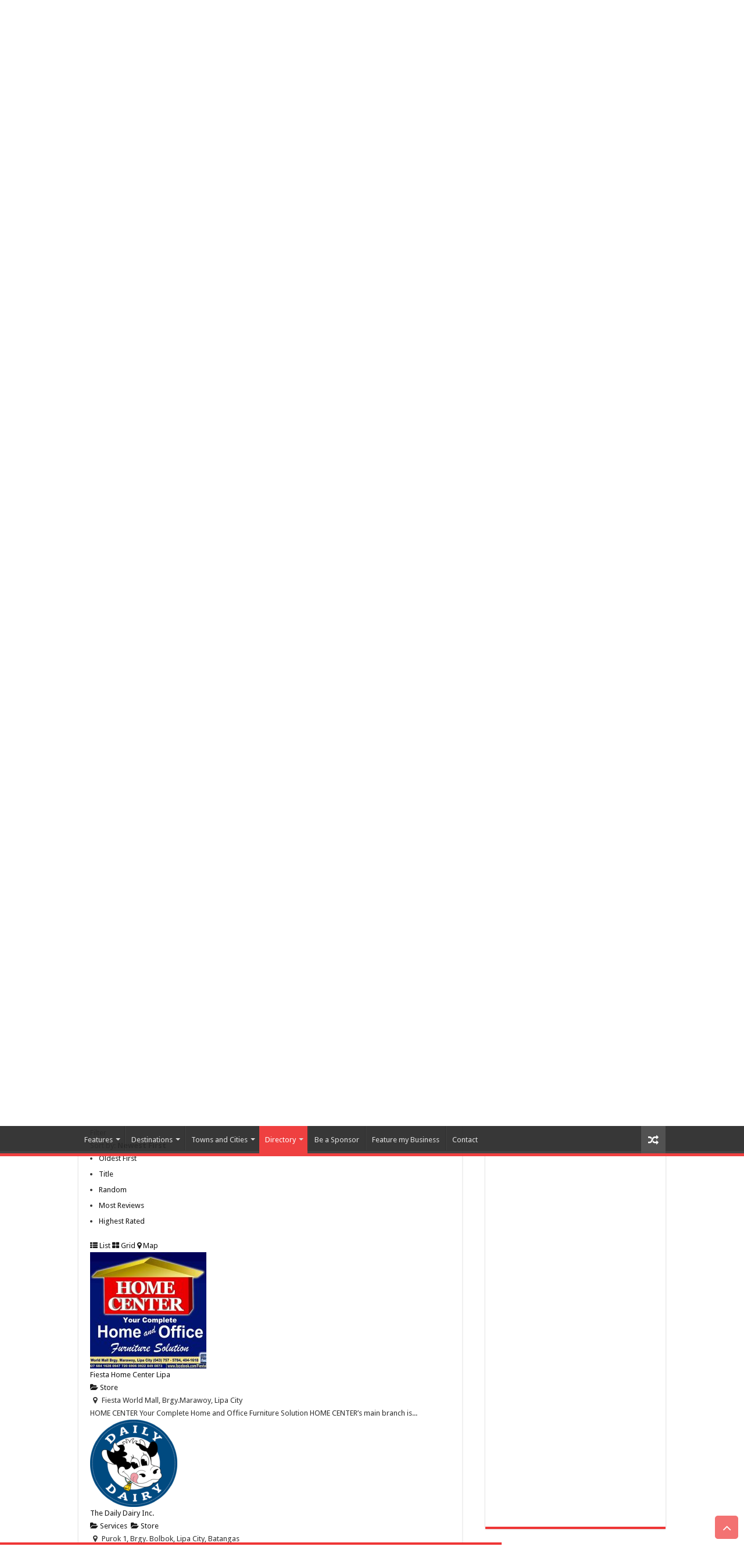

--- FILE ---
content_type: text/html; charset=UTF-8
request_url: https://www.wowbatangas.com/directory/listing/fiesta-world-mall?tab=related&view=list&category=0&zoom=15&is_mile=0&directory_radius=0&p=1
body_size: 27119
content:
<!DOCTYPE html>
<html dir="ltr" lang="en-US" prefix="og: https://ogp.me/ns#" prefix="og: http://ogp.me/ns#">
<head>
<meta charset="UTF-8" />
<link rel="profile" href="http://gmpg.org/xfn/11" />
<link rel="pingback" href="https://www.wowbatangas.com/xmlrpc.php" />
<title>Fiesta World Mall | WOWBatangas.com - Ang Official Website ng Batangueño</title>
<meta property="og:title" content="Fiesta World Mall - WOWBatangas.com"/>
<meta property="og:type" content="article"/>
<meta property="og:description" content=""/>
<meta property="og:url" content="https://www.wowbatangas.com/directory/listing/fiesta-world-mall"/>
<meta property="og:site_name" content="WOWBatangas.com"/>

		<!-- All in One SEO 4.8.3.2 - aioseo.com -->
	<meta name="robots" content="max-image-preview:large" />
	<link rel="canonical" href="https://www.wowbatangas.com/directory/" />
	<meta name="generator" content="All in One SEO (AIOSEO) 4.8.3.2" />
		<meta property="og:locale" content="en_US" />
		<meta property="og:site_name" content="WOWBatangas.com" />
		<meta property="og:type" content="article" />
		<meta property="og:title" content="Fiesta World Mall | WOWBatangas.com - Ang Official Website ng Batangueño" />
		<meta property="og:url" content="https://www.wowbatangas.com/directory/" />
		<meta property="og:image" content="https://wowbatangas.com/wp-content/uploads/2018/03/1174758_10151810533663643_1577422490_n-1.jpg" />
		<meta property="og:image:secure_url" content="https://wowbatangas.com/wp-content/uploads/2018/03/1174758_10151810533663643_1577422490_n-1.jpg" />
		<meta property="article:published_time" content="2015-06-01T01:24:43+00:00" />
		<meta property="article:modified_time" content="2015-06-01T01:24:43+00:00" />
		<meta name="twitter:card" content="summary" />
		<meta name="twitter:title" content="Fiesta World Mall | WOWBatangas.com - Ang Official Website ng Batangueño" />
		<meta name="twitter:image" content="http://wowbatangas.com/wp-content/uploads/2018/03/1174758_10151810533663643_1577422490_n-1.jpg" />
		<script type="application/ld+json" class="aioseo-schema">
			{"@context":"https:\/\/schema.org","@graph":[{"@type":"BreadcrumbList","@id":"https:\/\/www.wowbatangas.com\/directory\/#breadcrumblist","itemListElement":[{"@type":"ListItem","@id":"https:\/\/www.wowbatangas.com#listItem","position":1,"name":"Home","item":"https:\/\/www.wowbatangas.com","nextItem":{"@type":"ListItem","@id":"https:\/\/www.wowbatangas.com\/directory\/#listItem","name":"Fiesta World Mall"}},{"@type":"ListItem","@id":"https:\/\/www.wowbatangas.com\/directory\/#listItem","position":2,"name":"Fiesta World Mall","previousItem":{"@type":"ListItem","@id":"https:\/\/www.wowbatangas.com#listItem","name":"Home"}}]},{"@type":"Organization","@id":"https:\/\/www.wowbatangas.com\/#organization","name":"WOWBatangas.com","description":"Your Source of Great News and Stories from the Province of Batangas, Philippines","url":"https:\/\/www.wowbatangas.com\/"},{"@type":"WebPage","@id":"https:\/\/www.wowbatangas.com\/directory\/#webpage","url":"https:\/\/www.wowbatangas.com\/directory\/","name":"Fiesta World Mall | WOWBatangas.com - Ang Official Website ng Batangue\u00f1o","inLanguage":"en-US","isPartOf":{"@id":"https:\/\/www.wowbatangas.com\/#website"},"breadcrumb":{"@id":"https:\/\/www.wowbatangas.com\/directory\/#breadcrumblist"},"datePublished":"2015-06-01T09:24:43+08:00","dateModified":"2015-06-01T09:24:43+08:00"},{"@type":"WebSite","@id":"https:\/\/www.wowbatangas.com\/#website","url":"https:\/\/www.wowbatangas.com\/","name":"WOWBatangas.com","description":"Your Source of Great News and Stories from the Province of Batangas, Philippines","inLanguage":"en-US","publisher":{"@id":"https:\/\/www.wowbatangas.com\/#organization"}}]}
		</script>
		<!-- All in One SEO -->

<link rel='dns-prefetch' href='//maps.googleapis.com' />
<link rel='dns-prefetch' href='//www.googletagmanager.com' />
<link rel='dns-prefetch' href='//ajax.googleapis.com' />
<link rel='dns-prefetch' href='//fonts.googleapis.com' />
<link rel="alternate" type="application/rss+xml" title="WOWBatangas.com &raquo; Feed" href="https://www.wowbatangas.com/feed/" />
<link rel="alternate" type="application/rss+xml" title="WOWBatangas.com &raquo; Comments Feed" href="https://www.wowbatangas.com/comments/feed/" />
		<!-- This site uses the Google Analytics by MonsterInsights plugin v9.10.0 - Using Analytics tracking - https://www.monsterinsights.com/ -->
							<script src="//www.googletagmanager.com/gtag/js?id=G-EBS1MK505Z"  data-cfasync="false" data-wpfc-render="false" type="text/javascript" async></script>
			<script data-cfasync="false" data-wpfc-render="false" type="text/javascript">
				var mi_version = '9.10.0';
				var mi_track_user = true;
				var mi_no_track_reason = '';
								var MonsterInsightsDefaultLocations = {"page_location":"https:\/\/www.wowbatangas.com\/directory\/?tab=related&view=list&category=0&zoom=15&is_mile=0&directory_radius=0&p=1"};
								if ( typeof MonsterInsightsPrivacyGuardFilter === 'function' ) {
					var MonsterInsightsLocations = (typeof MonsterInsightsExcludeQuery === 'object') ? MonsterInsightsPrivacyGuardFilter( MonsterInsightsExcludeQuery ) : MonsterInsightsPrivacyGuardFilter( MonsterInsightsDefaultLocations );
				} else {
					var MonsterInsightsLocations = (typeof MonsterInsightsExcludeQuery === 'object') ? MonsterInsightsExcludeQuery : MonsterInsightsDefaultLocations;
				}

								var disableStrs = [
										'ga-disable-G-EBS1MK505Z',
									];

				/* Function to detect opted out users */
				function __gtagTrackerIsOptedOut() {
					for (var index = 0; index < disableStrs.length; index++) {
						if (document.cookie.indexOf(disableStrs[index] + '=true') > -1) {
							return true;
						}
					}

					return false;
				}

				/* Disable tracking if the opt-out cookie exists. */
				if (__gtagTrackerIsOptedOut()) {
					for (var index = 0; index < disableStrs.length; index++) {
						window[disableStrs[index]] = true;
					}
				}

				/* Opt-out function */
				function __gtagTrackerOptout() {
					for (var index = 0; index < disableStrs.length; index++) {
						document.cookie = disableStrs[index] + '=true; expires=Thu, 31 Dec 2099 23:59:59 UTC; path=/';
						window[disableStrs[index]] = true;
					}
				}

				if ('undefined' === typeof gaOptout) {
					function gaOptout() {
						__gtagTrackerOptout();
					}
				}
								window.dataLayer = window.dataLayer || [];

				window.MonsterInsightsDualTracker = {
					helpers: {},
					trackers: {},
				};
				if (mi_track_user) {
					function __gtagDataLayer() {
						dataLayer.push(arguments);
					}

					function __gtagTracker(type, name, parameters) {
						if (!parameters) {
							parameters = {};
						}

						if (parameters.send_to) {
							__gtagDataLayer.apply(null, arguments);
							return;
						}

						if (type === 'event') {
														parameters.send_to = monsterinsights_frontend.v4_id;
							var hookName = name;
							if (typeof parameters['event_category'] !== 'undefined') {
								hookName = parameters['event_category'] + ':' + name;
							}

							if (typeof MonsterInsightsDualTracker.trackers[hookName] !== 'undefined') {
								MonsterInsightsDualTracker.trackers[hookName](parameters);
							} else {
								__gtagDataLayer('event', name, parameters);
							}
							
						} else {
							__gtagDataLayer.apply(null, arguments);
						}
					}

					__gtagTracker('js', new Date());
					__gtagTracker('set', {
						'developer_id.dZGIzZG': true,
											});
					if ( MonsterInsightsLocations.page_location ) {
						__gtagTracker('set', MonsterInsightsLocations);
					}
										__gtagTracker('config', 'G-EBS1MK505Z', {"forceSSL":"true","link_attribution":"true"} );
										window.gtag = __gtagTracker;										(function () {
						/* https://developers.google.com/analytics/devguides/collection/analyticsjs/ */
						/* ga and __gaTracker compatibility shim. */
						var noopfn = function () {
							return null;
						};
						var newtracker = function () {
							return new Tracker();
						};
						var Tracker = function () {
							return null;
						};
						var p = Tracker.prototype;
						p.get = noopfn;
						p.set = noopfn;
						p.send = function () {
							var args = Array.prototype.slice.call(arguments);
							args.unshift('send');
							__gaTracker.apply(null, args);
						};
						var __gaTracker = function () {
							var len = arguments.length;
							if (len === 0) {
								return;
							}
							var f = arguments[len - 1];
							if (typeof f !== 'object' || f === null || typeof f.hitCallback !== 'function') {
								if ('send' === arguments[0]) {
									var hitConverted, hitObject = false, action;
									if ('event' === arguments[1]) {
										if ('undefined' !== typeof arguments[3]) {
											hitObject = {
												'eventAction': arguments[3],
												'eventCategory': arguments[2],
												'eventLabel': arguments[4],
												'value': arguments[5] ? arguments[5] : 1,
											}
										}
									}
									if ('pageview' === arguments[1]) {
										if ('undefined' !== typeof arguments[2]) {
											hitObject = {
												'eventAction': 'page_view',
												'page_path': arguments[2],
											}
										}
									}
									if (typeof arguments[2] === 'object') {
										hitObject = arguments[2];
									}
									if (typeof arguments[5] === 'object') {
										Object.assign(hitObject, arguments[5]);
									}
									if ('undefined' !== typeof arguments[1].hitType) {
										hitObject = arguments[1];
										if ('pageview' === hitObject.hitType) {
											hitObject.eventAction = 'page_view';
										}
									}
									if (hitObject) {
										action = 'timing' === arguments[1].hitType ? 'timing_complete' : hitObject.eventAction;
										hitConverted = mapArgs(hitObject);
										__gtagTracker('event', action, hitConverted);
									}
								}
								return;
							}

							function mapArgs(args) {
								var arg, hit = {};
								var gaMap = {
									'eventCategory': 'event_category',
									'eventAction': 'event_action',
									'eventLabel': 'event_label',
									'eventValue': 'event_value',
									'nonInteraction': 'non_interaction',
									'timingCategory': 'event_category',
									'timingVar': 'name',
									'timingValue': 'value',
									'timingLabel': 'event_label',
									'page': 'page_path',
									'location': 'page_location',
									'title': 'page_title',
									'referrer' : 'page_referrer',
								};
								for (arg in args) {
																		if (!(!args.hasOwnProperty(arg) || !gaMap.hasOwnProperty(arg))) {
										hit[gaMap[arg]] = args[arg];
									} else {
										hit[arg] = args[arg];
									}
								}
								return hit;
							}

							try {
								f.hitCallback();
							} catch (ex) {
							}
						};
						__gaTracker.create = newtracker;
						__gaTracker.getByName = newtracker;
						__gaTracker.getAll = function () {
							return [];
						};
						__gaTracker.remove = noopfn;
						__gaTracker.loaded = true;
						window['__gaTracker'] = __gaTracker;
					})();
									} else {
										console.log("");
					(function () {
						function __gtagTracker() {
							return null;
						}

						window['__gtagTracker'] = __gtagTracker;
						window['gtag'] = __gtagTracker;
					})();
									}
			</script>
							<!-- / Google Analytics by MonsterInsights -->
		<script type="text/javascript">
/* <![CDATA[ */
window._wpemojiSettings = {"baseUrl":"https:\/\/s.w.org\/images\/core\/emoji\/15.0.3\/72x72\/","ext":".png","svgUrl":"https:\/\/s.w.org\/images\/core\/emoji\/15.0.3\/svg\/","svgExt":".svg","source":{"concatemoji":"https:\/\/www.wowbatangas.com\/wp-includes\/js\/wp-emoji-release.min.js"}};
/*! This file is auto-generated */
!function(i,n){var o,s,e;function c(e){try{var t={supportTests:e,timestamp:(new Date).valueOf()};sessionStorage.setItem(o,JSON.stringify(t))}catch(e){}}function p(e,t,n){e.clearRect(0,0,e.canvas.width,e.canvas.height),e.fillText(t,0,0);var t=new Uint32Array(e.getImageData(0,0,e.canvas.width,e.canvas.height).data),r=(e.clearRect(0,0,e.canvas.width,e.canvas.height),e.fillText(n,0,0),new Uint32Array(e.getImageData(0,0,e.canvas.width,e.canvas.height).data));return t.every(function(e,t){return e===r[t]})}function u(e,t,n){switch(t){case"flag":return n(e,"\ud83c\udff3\ufe0f\u200d\u26a7\ufe0f","\ud83c\udff3\ufe0f\u200b\u26a7\ufe0f")?!1:!n(e,"\ud83c\uddfa\ud83c\uddf3","\ud83c\uddfa\u200b\ud83c\uddf3")&&!n(e,"\ud83c\udff4\udb40\udc67\udb40\udc62\udb40\udc65\udb40\udc6e\udb40\udc67\udb40\udc7f","\ud83c\udff4\u200b\udb40\udc67\u200b\udb40\udc62\u200b\udb40\udc65\u200b\udb40\udc6e\u200b\udb40\udc67\u200b\udb40\udc7f");case"emoji":return!n(e,"\ud83d\udc26\u200d\u2b1b","\ud83d\udc26\u200b\u2b1b")}return!1}function f(e,t,n){var r="undefined"!=typeof WorkerGlobalScope&&self instanceof WorkerGlobalScope?new OffscreenCanvas(300,150):i.createElement("canvas"),a=r.getContext("2d",{willReadFrequently:!0}),o=(a.textBaseline="top",a.font="600 32px Arial",{});return e.forEach(function(e){o[e]=t(a,e,n)}),o}function t(e){var t=i.createElement("script");t.src=e,t.defer=!0,i.head.appendChild(t)}"undefined"!=typeof Promise&&(o="wpEmojiSettingsSupports",s=["flag","emoji"],n.supports={everything:!0,everythingExceptFlag:!0},e=new Promise(function(e){i.addEventListener("DOMContentLoaded",e,{once:!0})}),new Promise(function(t){var n=function(){try{var e=JSON.parse(sessionStorage.getItem(o));if("object"==typeof e&&"number"==typeof e.timestamp&&(new Date).valueOf()<e.timestamp+604800&&"object"==typeof e.supportTests)return e.supportTests}catch(e){}return null}();if(!n){if("undefined"!=typeof Worker&&"undefined"!=typeof OffscreenCanvas&&"undefined"!=typeof URL&&URL.createObjectURL&&"undefined"!=typeof Blob)try{var e="postMessage("+f.toString()+"("+[JSON.stringify(s),u.toString(),p.toString()].join(",")+"));",r=new Blob([e],{type:"text/javascript"}),a=new Worker(URL.createObjectURL(r),{name:"wpTestEmojiSupports"});return void(a.onmessage=function(e){c(n=e.data),a.terminate(),t(n)})}catch(e){}c(n=f(s,u,p))}t(n)}).then(function(e){for(var t in e)n.supports[t]=e[t],n.supports.everything=n.supports.everything&&n.supports[t],"flag"!==t&&(n.supports.everythingExceptFlag=n.supports.everythingExceptFlag&&n.supports[t]);n.supports.everythingExceptFlag=n.supports.everythingExceptFlag&&!n.supports.flag,n.DOMReady=!1,n.readyCallback=function(){n.DOMReady=!0}}).then(function(){return e}).then(function(){var e;n.supports.everything||(n.readyCallback(),(e=n.source||{}).concatemoji?t(e.concatemoji):e.wpemoji&&e.twemoji&&(t(e.twemoji),t(e.wpemoji)))}))}((window,document),window._wpemojiSettings);
/* ]]> */
</script>
<link rel='stylesheet' id='cnss_font_awesome_css-css' href='https://www.wowbatangas.com/wp-content/plugins/easy-social-icons/css/font-awesome/css/all.min.css' type='text/css' media='all' />
<link rel='stylesheet' id='cnss_font_awesome_v4_shims-css' href='https://www.wowbatangas.com/wp-content/plugins/easy-social-icons/css/font-awesome/css/v4-shims.min.css' type='text/css' media='all' />
<link rel='stylesheet' id='cnss_css-css' href='https://www.wowbatangas.com/wp-content/plugins/easy-social-icons/css/cnss.css' type='text/css' media='all' />
<link rel='stylesheet' id='cnss_share_css-css' href='https://www.wowbatangas.com/wp-content/plugins/easy-social-icons/css/share.css' type='text/css' media='all' />
<link rel='stylesheet' id='sabai-css' href='https://www.wowbatangas.com/wp-content/plugins/sabai/assets/css/main.min.css' type='text/css' media='screen' />
<link rel='stylesheet' id='sabai-directory-css' href='https://www.wowbatangas.com/wp-content/plugins/sabai-directory/assets/css/main.min.css' type='text/css' media='screen' />
<link rel='stylesheet' id='sabai-googlemaps-css' href='https://www.wowbatangas.com/wp-content/plugins/sabai-googlemaps/assets/css/main.min.css' type='text/css' media='screen' />
<link rel='stylesheet' id='sabai-paidlistings-css' href='https://www.wowbatangas.com/wp-content/plugins/sabai-paidlistings/assets/css/main.min.css' type='text/css' media='screen' />
<link rel='stylesheet' id='jquery-ui-css' href='//ajax.googleapis.com/ajax/libs/jqueryui/1.13.3/themes/ui-lightness/jquery-ui.min.css' type='text/css' media='all' />
<link rel='stylesheet' id='jquery-bxslider-css' href='https://www.wowbatangas.com/wp-content/plugins/sabai/assets/css/jquery.bxslider.min.css' type='text/css' media='screen' />
<link rel='stylesheet' id='sabai-font-awesome-css' href='https://www.wowbatangas.com/wp-content/plugins/sabai/assets/css/font-awesome.min.css' type='text/css' media='screen' />
<style id='wp-emoji-styles-inline-css' type='text/css'>

	img.wp-smiley, img.emoji {
		display: inline !important;
		border: none !important;
		box-shadow: none !important;
		height: 1em !important;
		width: 1em !important;
		margin: 0 0.07em !important;
		vertical-align: -0.1em !important;
		background: none !important;
		padding: 0 !important;
	}
</style>
<link rel='stylesheet' id='wp-block-library-css' href='https://www.wowbatangas.com/wp-includes/css/dist/block-library/style.min.css' type='text/css' media='all' />
<style id='pdfemb-pdf-embedder-viewer-style-inline-css' type='text/css'>
.wp-block-pdfemb-pdf-embedder-viewer{max-width:none}

</style>
<style id='classic-theme-styles-inline-css' type='text/css'>
/*! This file is auto-generated */
.wp-block-button__link{color:#fff;background-color:#32373c;border-radius:9999px;box-shadow:none;text-decoration:none;padding:calc(.667em + 2px) calc(1.333em + 2px);font-size:1.125em}.wp-block-file__button{background:#32373c;color:#fff;text-decoration:none}
</style>
<style id='global-styles-inline-css' type='text/css'>
:root{--wp--preset--aspect-ratio--square: 1;--wp--preset--aspect-ratio--4-3: 4/3;--wp--preset--aspect-ratio--3-4: 3/4;--wp--preset--aspect-ratio--3-2: 3/2;--wp--preset--aspect-ratio--2-3: 2/3;--wp--preset--aspect-ratio--16-9: 16/9;--wp--preset--aspect-ratio--9-16: 9/16;--wp--preset--color--black: #000000;--wp--preset--color--cyan-bluish-gray: #abb8c3;--wp--preset--color--white: #ffffff;--wp--preset--color--pale-pink: #f78da7;--wp--preset--color--vivid-red: #cf2e2e;--wp--preset--color--luminous-vivid-orange: #ff6900;--wp--preset--color--luminous-vivid-amber: #fcb900;--wp--preset--color--light-green-cyan: #7bdcb5;--wp--preset--color--vivid-green-cyan: #00d084;--wp--preset--color--pale-cyan-blue: #8ed1fc;--wp--preset--color--vivid-cyan-blue: #0693e3;--wp--preset--color--vivid-purple: #9b51e0;--wp--preset--gradient--vivid-cyan-blue-to-vivid-purple: linear-gradient(135deg,rgba(6,147,227,1) 0%,rgb(155,81,224) 100%);--wp--preset--gradient--light-green-cyan-to-vivid-green-cyan: linear-gradient(135deg,rgb(122,220,180) 0%,rgb(0,208,130) 100%);--wp--preset--gradient--luminous-vivid-amber-to-luminous-vivid-orange: linear-gradient(135deg,rgba(252,185,0,1) 0%,rgba(255,105,0,1) 100%);--wp--preset--gradient--luminous-vivid-orange-to-vivid-red: linear-gradient(135deg,rgba(255,105,0,1) 0%,rgb(207,46,46) 100%);--wp--preset--gradient--very-light-gray-to-cyan-bluish-gray: linear-gradient(135deg,rgb(238,238,238) 0%,rgb(169,184,195) 100%);--wp--preset--gradient--cool-to-warm-spectrum: linear-gradient(135deg,rgb(74,234,220) 0%,rgb(151,120,209) 20%,rgb(207,42,186) 40%,rgb(238,44,130) 60%,rgb(251,105,98) 80%,rgb(254,248,76) 100%);--wp--preset--gradient--blush-light-purple: linear-gradient(135deg,rgb(255,206,236) 0%,rgb(152,150,240) 100%);--wp--preset--gradient--blush-bordeaux: linear-gradient(135deg,rgb(254,205,165) 0%,rgb(254,45,45) 50%,rgb(107,0,62) 100%);--wp--preset--gradient--luminous-dusk: linear-gradient(135deg,rgb(255,203,112) 0%,rgb(199,81,192) 50%,rgb(65,88,208) 100%);--wp--preset--gradient--pale-ocean: linear-gradient(135deg,rgb(255,245,203) 0%,rgb(182,227,212) 50%,rgb(51,167,181) 100%);--wp--preset--gradient--electric-grass: linear-gradient(135deg,rgb(202,248,128) 0%,rgb(113,206,126) 100%);--wp--preset--gradient--midnight: linear-gradient(135deg,rgb(2,3,129) 0%,rgb(40,116,252) 100%);--wp--preset--font-size--small: 13px;--wp--preset--font-size--medium: 20px;--wp--preset--font-size--large: 36px;--wp--preset--font-size--x-large: 42px;--wp--preset--spacing--20: 0.44rem;--wp--preset--spacing--30: 0.67rem;--wp--preset--spacing--40: 1rem;--wp--preset--spacing--50: 1.5rem;--wp--preset--spacing--60: 2.25rem;--wp--preset--spacing--70: 3.38rem;--wp--preset--spacing--80: 5.06rem;--wp--preset--shadow--natural: 6px 6px 9px rgba(0, 0, 0, 0.2);--wp--preset--shadow--deep: 12px 12px 50px rgba(0, 0, 0, 0.4);--wp--preset--shadow--sharp: 6px 6px 0px rgba(0, 0, 0, 0.2);--wp--preset--shadow--outlined: 6px 6px 0px -3px rgba(255, 255, 255, 1), 6px 6px rgba(0, 0, 0, 1);--wp--preset--shadow--crisp: 6px 6px 0px rgba(0, 0, 0, 1);}:where(.is-layout-flex){gap: 0.5em;}:where(.is-layout-grid){gap: 0.5em;}body .is-layout-flex{display: flex;}.is-layout-flex{flex-wrap: wrap;align-items: center;}.is-layout-flex > :is(*, div){margin: 0;}body .is-layout-grid{display: grid;}.is-layout-grid > :is(*, div){margin: 0;}:where(.wp-block-columns.is-layout-flex){gap: 2em;}:where(.wp-block-columns.is-layout-grid){gap: 2em;}:where(.wp-block-post-template.is-layout-flex){gap: 1.25em;}:where(.wp-block-post-template.is-layout-grid){gap: 1.25em;}.has-black-color{color: var(--wp--preset--color--black) !important;}.has-cyan-bluish-gray-color{color: var(--wp--preset--color--cyan-bluish-gray) !important;}.has-white-color{color: var(--wp--preset--color--white) !important;}.has-pale-pink-color{color: var(--wp--preset--color--pale-pink) !important;}.has-vivid-red-color{color: var(--wp--preset--color--vivid-red) !important;}.has-luminous-vivid-orange-color{color: var(--wp--preset--color--luminous-vivid-orange) !important;}.has-luminous-vivid-amber-color{color: var(--wp--preset--color--luminous-vivid-amber) !important;}.has-light-green-cyan-color{color: var(--wp--preset--color--light-green-cyan) !important;}.has-vivid-green-cyan-color{color: var(--wp--preset--color--vivid-green-cyan) !important;}.has-pale-cyan-blue-color{color: var(--wp--preset--color--pale-cyan-blue) !important;}.has-vivid-cyan-blue-color{color: var(--wp--preset--color--vivid-cyan-blue) !important;}.has-vivid-purple-color{color: var(--wp--preset--color--vivid-purple) !important;}.has-black-background-color{background-color: var(--wp--preset--color--black) !important;}.has-cyan-bluish-gray-background-color{background-color: var(--wp--preset--color--cyan-bluish-gray) !important;}.has-white-background-color{background-color: var(--wp--preset--color--white) !important;}.has-pale-pink-background-color{background-color: var(--wp--preset--color--pale-pink) !important;}.has-vivid-red-background-color{background-color: var(--wp--preset--color--vivid-red) !important;}.has-luminous-vivid-orange-background-color{background-color: var(--wp--preset--color--luminous-vivid-orange) !important;}.has-luminous-vivid-amber-background-color{background-color: var(--wp--preset--color--luminous-vivid-amber) !important;}.has-light-green-cyan-background-color{background-color: var(--wp--preset--color--light-green-cyan) !important;}.has-vivid-green-cyan-background-color{background-color: var(--wp--preset--color--vivid-green-cyan) !important;}.has-pale-cyan-blue-background-color{background-color: var(--wp--preset--color--pale-cyan-blue) !important;}.has-vivid-cyan-blue-background-color{background-color: var(--wp--preset--color--vivid-cyan-blue) !important;}.has-vivid-purple-background-color{background-color: var(--wp--preset--color--vivid-purple) !important;}.has-black-border-color{border-color: var(--wp--preset--color--black) !important;}.has-cyan-bluish-gray-border-color{border-color: var(--wp--preset--color--cyan-bluish-gray) !important;}.has-white-border-color{border-color: var(--wp--preset--color--white) !important;}.has-pale-pink-border-color{border-color: var(--wp--preset--color--pale-pink) !important;}.has-vivid-red-border-color{border-color: var(--wp--preset--color--vivid-red) !important;}.has-luminous-vivid-orange-border-color{border-color: var(--wp--preset--color--luminous-vivid-orange) !important;}.has-luminous-vivid-amber-border-color{border-color: var(--wp--preset--color--luminous-vivid-amber) !important;}.has-light-green-cyan-border-color{border-color: var(--wp--preset--color--light-green-cyan) !important;}.has-vivid-green-cyan-border-color{border-color: var(--wp--preset--color--vivid-green-cyan) !important;}.has-pale-cyan-blue-border-color{border-color: var(--wp--preset--color--pale-cyan-blue) !important;}.has-vivid-cyan-blue-border-color{border-color: var(--wp--preset--color--vivid-cyan-blue) !important;}.has-vivid-purple-border-color{border-color: var(--wp--preset--color--vivid-purple) !important;}.has-vivid-cyan-blue-to-vivid-purple-gradient-background{background: var(--wp--preset--gradient--vivid-cyan-blue-to-vivid-purple) !important;}.has-light-green-cyan-to-vivid-green-cyan-gradient-background{background: var(--wp--preset--gradient--light-green-cyan-to-vivid-green-cyan) !important;}.has-luminous-vivid-amber-to-luminous-vivid-orange-gradient-background{background: var(--wp--preset--gradient--luminous-vivid-amber-to-luminous-vivid-orange) !important;}.has-luminous-vivid-orange-to-vivid-red-gradient-background{background: var(--wp--preset--gradient--luminous-vivid-orange-to-vivid-red) !important;}.has-very-light-gray-to-cyan-bluish-gray-gradient-background{background: var(--wp--preset--gradient--very-light-gray-to-cyan-bluish-gray) !important;}.has-cool-to-warm-spectrum-gradient-background{background: var(--wp--preset--gradient--cool-to-warm-spectrum) !important;}.has-blush-light-purple-gradient-background{background: var(--wp--preset--gradient--blush-light-purple) !important;}.has-blush-bordeaux-gradient-background{background: var(--wp--preset--gradient--blush-bordeaux) !important;}.has-luminous-dusk-gradient-background{background: var(--wp--preset--gradient--luminous-dusk) !important;}.has-pale-ocean-gradient-background{background: var(--wp--preset--gradient--pale-ocean) !important;}.has-electric-grass-gradient-background{background: var(--wp--preset--gradient--electric-grass) !important;}.has-midnight-gradient-background{background: var(--wp--preset--gradient--midnight) !important;}.has-small-font-size{font-size: var(--wp--preset--font-size--small) !important;}.has-medium-font-size{font-size: var(--wp--preset--font-size--medium) !important;}.has-large-font-size{font-size: var(--wp--preset--font-size--large) !important;}.has-x-large-font-size{font-size: var(--wp--preset--font-size--x-large) !important;}
:where(.wp-block-post-template.is-layout-flex){gap: 1.25em;}:where(.wp-block-post-template.is-layout-grid){gap: 1.25em;}
:where(.wp-block-columns.is-layout-flex){gap: 2em;}:where(.wp-block-columns.is-layout-grid){gap: 2em;}
:root :where(.wp-block-pullquote){font-size: 1.5em;line-height: 1.6;}
</style>
<link rel='stylesheet' id='taqyeem-buttons-style-css' href='https://www.wowbatangas.com/wp-content/plugins/taqyeem-buttons/assets/style.css' type='text/css' media='all' />
<link rel='stylesheet' id='taqyeem-style-css' href='https://www.wowbatangas.com/wp-content/plugins/taqyeem/style.css' type='text/css' media='all' />
<link rel='stylesheet' id='tie-style-css' href='https://www.wowbatangas.com/wp-content/themes/sahifa/style.css' type='text/css' media='all' />
<link rel='stylesheet' id='tie-ilightbox-skin-css' href='https://www.wowbatangas.com/wp-content/themes/sahifa/css/ilightbox/dark-skin/skin.css' type='text/css' media='all' />
<link rel='stylesheet' id='Droid+Sans-css' href='https://fonts.googleapis.com/css?family=Droid+Sans%3Aregular%2C700' type='text/css' media='all' />
<style id='akismet-widget-style-inline-css' type='text/css'>

			.a-stats {
				--akismet-color-mid-green: #357b49;
				--akismet-color-white: #fff;
				--akismet-color-light-grey: #f6f7f7;

				max-width: 350px;
				width: auto;
			}

			.a-stats * {
				all: unset;
				box-sizing: border-box;
			}

			.a-stats strong {
				font-weight: 600;
			}

			.a-stats a.a-stats__link,
			.a-stats a.a-stats__link:visited,
			.a-stats a.a-stats__link:active {
				background: var(--akismet-color-mid-green);
				border: none;
				box-shadow: none;
				border-radius: 8px;
				color: var(--akismet-color-white);
				cursor: pointer;
				display: block;
				font-family: -apple-system, BlinkMacSystemFont, 'Segoe UI', 'Roboto', 'Oxygen-Sans', 'Ubuntu', 'Cantarell', 'Helvetica Neue', sans-serif;
				font-weight: 500;
				padding: 12px;
				text-align: center;
				text-decoration: none;
				transition: all 0.2s ease;
			}

			/* Extra specificity to deal with TwentyTwentyOne focus style */
			.widget .a-stats a.a-stats__link:focus {
				background: var(--akismet-color-mid-green);
				color: var(--akismet-color-white);
				text-decoration: none;
			}

			.a-stats a.a-stats__link:hover {
				filter: brightness(110%);
				box-shadow: 0 4px 12px rgba(0, 0, 0, 0.06), 0 0 2px rgba(0, 0, 0, 0.16);
			}

			.a-stats .count {
				color: var(--akismet-color-white);
				display: block;
				font-size: 1.5em;
				line-height: 1.4;
				padding: 0 13px;
				white-space: nowrap;
			}
		
</style>
<link rel='stylesheet' id='tablepress-default-css' href='https://www.wowbatangas.com/wp-content/plugins/tablepress/css/build/default.css' type='text/css' media='all' />
<script type="text/javascript" src="https://www.wowbatangas.com/wp-includes/js/jquery/jquery.min.js" id="jquery-core-js"></script>
<script type="text/javascript" src="https://www.wowbatangas.com/wp-includes/js/jquery/jquery-migrate.min.js" id="jquery-migrate-js"></script>
<script type="text/javascript" src="https://www.wowbatangas.com/wp-content/plugins/easy-social-icons/js/cnss.js" id="cnss_js-js"></script>
<script type="text/javascript" src="https://www.wowbatangas.com/wp-content/plugins/easy-social-icons/js/share.js" id="cnss_share_js-js"></script>
<!--[if lt IE 8]>
<script type="text/javascript" src="https://www.wowbatangas.com/wp-includes/js/json2.min.js" id="json2-js"></script>
<![endif]-->
<script type="text/javascript" src="https://www.wowbatangas.com/wp-content/plugins/sabai/assets/js/bootstrap.min.js" id="sabai-bootstrap-js"></script>
<script type="text/javascript" src="https://www.wowbatangas.com/wp-content/plugins/sabai/assets/js/bootstrap-growl.min.js" id="sabai-bootstrap-growl-js"></script>
<script type="text/javascript" src="https://www.wowbatangas.com/wp-content/plugins/sabai/assets/js/jquery.scrollTo.min.js" id="jquery-scrollto-js"></script>
<script type="text/javascript" src="https://www.wowbatangas.com/wp-content/plugins/sabai/assets/js/jquery-ajaxreadystate.min.js" id="jquery-ajaxreadystate-js"></script>
<script type="text/javascript" src="https://www.wowbatangas.com/wp-content/plugins/sabai/assets/js/sabai.min.js" id="sabai-js"></script>
<script type="text/javascript" src="https://www.wowbatangas.com/wp-content/plugins/sabai/assets/js/autosize.min.js" id="autosize-js"></script>
<script type="text/javascript" src="https://www.wowbatangas.com/wp-content/plugins/sabai/assets/js/jquery.coo_kie.min.js" id="jquery-cookie-js"></script>
<script type="text/javascript" src="https://www.wowbatangas.com/wp-content/plugins/sabai/assets/js/jquery.bxslider.min.js" id="jquery-bxslider-js"></script>
<script type="text/javascript" src="//maps.googleapis.com/maps/api/js?v=3.33&amp;key=&amp;libraries=places&amp;language=en" id="sabai-googlemaps-js"></script>
<script type="text/javascript" src="https://www.wowbatangas.com/wp-content/plugins/sabai-googlemaps/assets/js/infobox.min.js" id="sabai-googlemaps-infobox-js"></script>
<script type="text/javascript" src="https://www.wowbatangas.com/wp-content/plugins/sabai-googlemaps/assets/js/sabai-googlemaps-map.min.js" id="sabai-googlemaps-map-js"></script>
<script type="text/javascript" src="https://www.wowbatangas.com/wp-content/plugins/sabai-googlemaps/assets/js/sabai-googlemaps-autocomplete.min.js" id="sabai-googlemaps-autocomplete-js"></script>
<script type="text/javascript" src="https://www.wowbatangas.com/wp-content/plugins/sabai-googlemaps/assets/js/markerclusterer.min.js" id="sabai-googlemaps-markerclusterer-js"></script>
<script type="text/javascript" src="https://www.wowbatangas.com/wp-content/plugins/sabai-directory/assets/js/jquery.sticky.min.js" id="jquery-jsticky-js"></script>
<script type="text/javascript" src="https://www.wowbatangas.com/wp-content/plugins/sabai/assets/js/typeahead.bundle.min.js" id="twitter-typeahead-js"></script>
<script type="text/javascript" src="https://www.wowbatangas.com/wp-content/plugins/google-analytics-for-wordpress/assets/js/frontend-gtag.min.js" id="monsterinsights-frontend-script-js" async="async" data-wp-strategy="async"></script>
<script data-cfasync="false" data-wpfc-render="false" type="text/javascript" id='monsterinsights-frontend-script-js-extra'>/* <![CDATA[ */
var monsterinsights_frontend = {"js_events_tracking":"true","download_extensions":"doc,pdf,ppt,zip,xls,docx,pptx,xlsx","inbound_paths":"[{\"path\":\"\\\/go\\\/\",\"label\":\"affiliate\"},{\"path\":\"\\\/recommend\\\/\",\"label\":\"affiliate\"}]","home_url":"https:\/\/www.wowbatangas.com","hash_tracking":"false","v4_id":"G-EBS1MK505Z"};/* ]]> */
</script>
<script type="text/javascript" src="https://www.wowbatangas.com/wp-content/plugins/taqyeem/js/tie.js" id="taqyeem-main-js"></script>

<!-- Google tag (gtag.js) snippet added by Site Kit -->
<!-- Google Analytics snippet added by Site Kit -->
<script type="text/javascript" src="https://www.googletagmanager.com/gtag/js?id=GT-PZX9MRJ" id="google_gtagjs-js" async></script>
<script type="text/javascript" id="google_gtagjs-js-after">
/* <![CDATA[ */
window.dataLayer = window.dataLayer || [];function gtag(){dataLayer.push(arguments);}
gtag("set","linker",{"domains":["www.wowbatangas.com"]});
gtag("js", new Date());
gtag("set", "developer_id.dZTNiMT", true);
gtag("config", "GT-PZX9MRJ", {"googlesitekit_post_type":"page"});
 window._googlesitekit = window._googlesitekit || {}; window._googlesitekit.throttledEvents = []; window._googlesitekit.gtagEvent = (name, data) => { var key = JSON.stringify( { name, data } ); if ( !! window._googlesitekit.throttledEvents[ key ] ) { return; } window._googlesitekit.throttledEvents[ key ] = true; setTimeout( () => { delete window._googlesitekit.throttledEvents[ key ]; }, 5 ); gtag( "event", name, { ...data, event_source: "site-kit" } ); }; 
/* ]]> */
</script>
<link rel="https://api.w.org/" href="https://www.wowbatangas.com/wp-json/" /><link rel="alternate" title="JSON" type="application/json" href="https://www.wowbatangas.com/wp-json/wp/v2/pages/36161" /><link rel="EditURI" type="application/rsd+xml" title="RSD" href="https://www.wowbatangas.com/xmlrpc.php?rsd" />
<meta name="generator" content="WordPress 6.6.4" />
<link rel='shortlink' href='https://www.wowbatangas.com/?p=36161' />
<link rel="alternate" title="oEmbed (JSON)" type="application/json+oembed" href="https://www.wowbatangas.com/wp-json/oembed/1.0/embed?url=https%3A%2F%2Fwww.wowbatangas.com%2Fdirectory%2F" />
<link rel="alternate" title="oEmbed (XML)" type="text/xml+oembed" href="https://www.wowbatangas.com/wp-json/oembed/1.0/embed?url=https%3A%2F%2Fwww.wowbatangas.com%2Fdirectory%2F&#038;format=xml" />
<!-- start Simple Custom CSS and JS -->
<div id="fb-root"></div>
<script async defer crossorigin="anonymous" src="https://connect.facebook.net/en_US/sdk.js#xfbml=1&version=v3.3&appId=225881498291915&autoLogAppEvents=1"></script><!-- end Simple Custom CSS and JS -->
<!-- start Simple Custom CSS and JS -->
<style type="text/css">
#main-nav ul li.mega-menu.mega-links a.mega-links-head {
    padding-top: 0px;
    padding-right: 0px;
    padding-bottom: 0px;
    padding-left: 0px;
    text-align: left;
    display: block;
    font-size: 12px;
    font-weight: normal;
    margin-bottom: 5px;
}.fb_iframe_widget {
    display: inherit;
    position: relative;
}</style>
<!-- end Simple Custom CSS and JS -->
<style type="text/css">
		ul.cnss-social-icon li.cn-fa-icon a:hover{color:#ffffff!important;}
		</style><meta name="generator" content="Site Kit by Google 1.171.0" /><script type='text/javascript'>
/* <![CDATA[ */
var taqyeem = {"ajaxurl":"https://www.wowbatangas.com/wp-admin/admin-ajax.php" , "your_rating":"Your Rating:"};
/* ]]> */
</script>

<style type="text/css" media="screen">

</style>
<meta name="google-site-verification" content="8eAXAPgjFaPKYKCjqM2fYjtCz1VB8D90sDAjRkAMFQM" /><link rel="shortcut icon" href="http://wowbatangas.com/wp-content/uploads/2015/04/wowb-favicon1.png" title="Favicon" />
<!--[if IE]>
<script type="text/javascript">jQuery(document).ready(function (){ jQuery(".menu-item").has("ul").children("a").attr("aria-haspopup", "true");});</script>
<![endif]-->
<!--[if lt IE 9]>
<script src="https://www.wowbatangas.com/wp-content/themes/sahifa/js/html5.js"></script>
<script src="https://www.wowbatangas.com/wp-content/themes/sahifa/js/selectivizr-min.js"></script>
<![endif]-->
<!--[if IE 9]>
<link rel="stylesheet" type="text/css" media="all" href="https://www.wowbatangas.com/wp-content/themes/sahifa/css/ie9.css" />
<![endif]-->
<!--[if IE 8]>
<link rel="stylesheet" type="text/css" media="all" href="https://www.wowbatangas.com/wp-content/themes/sahifa/css/ie8.css" />
<![endif]-->
<!--[if IE 7]>
<link rel="stylesheet" type="text/css" media="all" href="https://www.wowbatangas.com/wp-content/themes/sahifa/css/ie7.css" />
<![endif]-->


<meta name="viewport" content="width=device-width, initial-scale=1.0" />

<script type='text/javascript'>
(function() {
var useSSL = 'https:' == document.location.protocol;
var src = (useSSL ? 'https:' : 'http:') +
'//www.googletagservices.com/tag/js/gpt.js';
document.write('<scr' + 'ipt src="' + src + '"></scr' + 'ipt>');
})();
</script>

<script type='text/javascript'>
googletag.defineSlot('/3336591/WOWB_Billboard_300x400', [300, 400], 'div-gpt-ad-1390452395366-0').addService(googletag.pubads());
googletag.defineSlot('/3336591/WOWB_Sidebar_300x150A', [300, 150], 'div-gpt-ad-1390452395366-1').addService(googletag.pubads());
googletag.defineSlot('/3336591/WOWB_Sidebar_300x150B', [300, 150], 'div-gpt-ad-1390452395366-2').addService(googletag.pubads());
googletag.defineSlot('/3336591/WOWB_Sidebar_300x150C', [300, 150], 'div-gpt-ad-1390452395366-3').addService(googletag.pubads());
googletag.defineSlot('/3336591/WOWB_Sidebar_300x150D', [300, 150], 'div-gpt-ad-1390452395366-4').addService(googletag.pubads());
googletag.defineSlot('/3336591/WOWB_Sidebar_300x150E', [300, 150], 'div-gpt-ad-1393906508281-0').addService(googletag.pubads());
googletag.defineSlot('/3336591/WOWB_Sidebar_300x150F', [300, 150], 'div-gpt-ad-1394608065821-0').addService(googletag.pubads());
googletag.defineSlot('/3336591/WOWB_Sidebar_300x150G', [300, 150], 'div-gpt-ad-1394608065821-1').addService(googletag.pubads());
googletag.defineSlot('/3336591/WOWB_Sidebar_300x150H', [300, 150], 'div-gpt-ad-1394608065821-2').addService(googletag.pubads());
googletag.pubads().enableSyncRendering();
googletag.pubads().enableSingleRequest();
googletag.enableServices();
</script><div id="fb-root"></div>
<script async defer crossorigin="anonymous" src="https://connect.facebook.net/en_US/sdk.js#xfbml=1&version=v3.3&appId=225881498291915&autoLogAppEvents=1"></script>

<div id="fb-root"></div>
<script async defer crossorigin="anonymous" src="https://connect.facebook.net/en_US/sdk.js#xfbml=1&version=v4.0&appId=126220901524099&autoLogAppEvents=1"></script>



<style type="text/css" media="screen">

body{
	font-family: 'Droid Sans';
}

#main-nav,
.cat-box-content,
#sidebar .widget-container,
.post-listing,
#commentform {
	border-bottom-color: #ef3636;
}

.search-block .search-button,
#topcontrol,
#main-nav ul li.current-menu-item a,
#main-nav ul li.current-menu-item a:hover,
#main-nav ul li.current_page_parent a,
#main-nav ul li.current_page_parent a:hover,
#main-nav ul li.current-menu-parent a,
#main-nav ul li.current-menu-parent a:hover,
#main-nav ul li.current-page-ancestor a,
#main-nav ul li.current-page-ancestor a:hover,
.pagination span.current,
.share-post span.share-text,
.flex-control-paging li a.flex-active,
.ei-slider-thumbs li.ei-slider-element,
.review-percentage .review-item span span,
.review-final-score,
.button,
a.button,
a.more-link,
#main-content input[type="submit"],
.form-submit #submit,
#login-form .login-button,
.widget-feedburner .feedburner-subscribe,
input[type="submit"],
#buddypress button,
#buddypress a.button,
#buddypress input[type=submit],
#buddypress input[type=reset],
#buddypress ul.button-nav li a,
#buddypress div.generic-button a,
#buddypress .comment-reply-link,
#buddypress div.item-list-tabs ul li a span,
#buddypress div.item-list-tabs ul li.selected a,
#buddypress div.item-list-tabs ul li.current a,
#buddypress #members-directory-form div.item-list-tabs ul li.selected span,
#members-list-options a.selected,
#groups-list-options a.selected,
body.dark-skin #buddypress div.item-list-tabs ul li a span,
body.dark-skin #buddypress div.item-list-tabs ul li.selected a,
body.dark-skin #buddypress div.item-list-tabs ul li.current a,
body.dark-skin #members-list-options a.selected,
body.dark-skin #groups-list-options a.selected,
.search-block-large .search-button,
#featured-posts .flex-next:hover,
#featured-posts .flex-prev:hover,
a.tie-cart span.shooping-count,
.woocommerce span.onsale,
.woocommerce-page span.onsale ,
.woocommerce .widget_price_filter .ui-slider .ui-slider-handle,
.woocommerce-page .widget_price_filter .ui-slider .ui-slider-handle,
#check-also-close,
a.post-slideshow-next,
a.post-slideshow-prev,
.widget_price_filter .ui-slider .ui-slider-handle,
.quantity .minus:hover,
.quantity .plus:hover,
.mejs-container .mejs-controls .mejs-time-rail .mejs-time-current,
#reading-position-indicator  {
	background-color:#ef3636;
}

::-webkit-scrollbar-thumb{
	background-color:#ef3636 !important;
}

#theme-footer,
#theme-header,
.top-nav ul li.current-menu-item:before,
#main-nav .menu-sub-content ,
#main-nav ul ul,
#check-also-box {
	border-top-color: #ef3636;
}

.search-block:after {
	border-right-color:#ef3636;
}

body.rtl .search-block:after {
	border-left-color:#ef3636;
}

#main-nav ul > li.menu-item-has-children:hover > a:after,
#main-nav ul > li.mega-menu:hover > a:after {
	border-color:transparent transparent #ef3636;
}

.widget.timeline-posts li a:hover,
.widget.timeline-posts li a:hover span.tie-date {
	color: #ef3636;
}

.widget.timeline-posts li a:hover span.tie-date:before {
	background: #ef3636;
	border-color: #ef3636;
}

#order_review,
#order_review_heading {
	border-color: #ef3636;
}


body {
	background-color: #ffffff !important;
	background-image : url(https://www.wowbatangas.com/wp-content/themes/sahifa/images/patterns/body-bg37.png);
	background-position: top center;
}

a {
	color: #191919;
	text-decoration: none;
}
		
a:hover {
	color: #ed1c24;
}
		
</style>

		<script type="text/javascript">
			/* <![CDATA[ */
				var sf_position = '0';
				var sf_templates = "<a href=\"{search_url_escaped}\">View All Results<\/a>";
				var sf_input = '.search-live';
				jQuery(document).ready(function(){
					jQuery(sf_input).ajaxyLiveSearch({"expand":false,"searchUrl":"https:\/\/www.wowbatangas.com\/?s=%s","text":"Search","delay":500,"iwidth":180,"width":315,"ajaxUrl":"https:\/\/www.wowbatangas.com\/wp-admin\/admin-ajax.php","rtl":0});
					jQuery(".live-search_ajaxy-selective-input").keyup(function() {
						var width = jQuery(this).val().length * 8;
						if(width < 50) {
							width = 50;
						}
						jQuery(this).width(width);
					});
					jQuery(".live-search_ajaxy-selective-search").click(function() {
						jQuery(this).find(".live-search_ajaxy-selective-input").focus();
					});
					jQuery(".live-search_ajaxy-selective-close").click(function() {
						jQuery(this).parent().remove();
					});
				});
			/* ]]> */
		</script>
		<script type="text/javascript">var SABAI = SABAI || {}; SABAI.isRTL =  false; SABAI.domain = ""; SABAI.path = "/";</script><link rel="canonical" href="https://www.wowbatangas.com/directory/listing/fiesta-world-mall" /><meta property="og:url" content="https://www.wowbatangas.com/directory/listing/fiesta-world-mall" /></head>
<body id="top" class="page-template-default page page-id-36161 page-parent lazy-enabled sabai-entity-id-132 sabai-entity-bundle-name-directory_listing sabai-entity-bundle-type-directory_listing">

<div class="wrapper-outer">

	<div class="background-cover"></div>

	<aside id="slide-out">

			<div class="search-mobile">
			<form method="get" id="searchform-mobile" action="https://www.wowbatangas.com/">
				<button class="search-button" type="submit" value="Search"><i class="fa fa-search"></i></button>
				<input type="text" id="s-mobile" name="s" title="Search" value="Search" onfocus="if (this.value == 'Search') {this.value = '';}" onblur="if (this.value == '') {this.value = 'Search';}"  />
			</form>
		</div><!-- .search-mobile /-->
	
			<div class="social-icons">
		<a class="ttip-none" title="Facebook" href="https://www.facebook.com/wowbatangas/" target="_blank"><i class="fa fa-facebook"></i></a><a class="ttip-none" title="Twitter" href="https://twitter.com/wowbatangas" target="_blank"><i class="fa fa-twitter"></i></a><a class="ttip-none" title="Youtube" href="https://youtube.com/wowbatangas" target="_blank"><i class="fa fa-youtube"></i></a><a class="ttip-none" title="instagram" href="https://www.instagram.com/wowbatangas/" target="_blank"><i class="fa fa-instagram"></i></a>
			</div>

	
		<div id="mobile-menu" ></div>
	</aside><!-- #slide-out /-->

		<div id="wrapper" class="wide-layout">
		<div class="inner-wrapper">

		<header id="theme-header" class="theme-header">
						<div id="top-nav" class="top-nav">
				<div class="container">

			
				<div class="top-menu"><ul id="menu-pages" class="menu"><li id="menu-item-35228" class="menu-item menu-item-type-custom menu-item-object-custom menu-item-35228"><a href="http://wowbatangas.com/">Home</a></li>
<li id="menu-item-35229" class="menu-item menu-item-type-post_type menu-item-object-page menu-item-35229"><a href="https://www.wowbatangas.com/about/">About</a></li>
<li id="menu-item-35231" class="menu-item menu-item-type-post_type menu-item-object-page menu-item-35231"><a href="https://www.wowbatangas.com/be-a-sponsor/">Be a Sponsor</a></li>
<li id="menu-item-51380" class="menu-item menu-item-type-post_type menu-item-object-page menu-item-51380"><a href="https://www.wowbatangas.com/feature-my-business/">Feature my Business</a></li>
<li id="menu-item-35230" class="menu-item menu-item-type-post_type menu-item-object-page menu-item-35230"><a href="https://www.wowbatangas.com/contact-us/">Contact</a></li>
</ul></div>
						<div class="search-block">
						<form method="get" id="searchform-header" action="https://www.wowbatangas.com/">
							<button class="search-button" type="submit" value="Search"><i class="fa fa-search"></i></button>
							<input class="search-live" type="text" id="s-header" name="s" title="Search" value="Search" onfocus="if (this.value == 'Search') {this.value = '';}" onblur="if (this.value == '') {this.value = 'Search';}"  />
						</form>
					</div><!-- .search-block /-->
			<div class="social-icons">
		<a class="ttip-none" title="Facebook" href="https://www.facebook.com/wowbatangas/" target="_blank"><i class="fa fa-facebook"></i></a><a class="ttip-none" title="Twitter" href="https://twitter.com/wowbatangas" target="_blank"><i class="fa fa-twitter"></i></a><a class="ttip-none" title="Youtube" href="https://youtube.com/wowbatangas" target="_blank"><i class="fa fa-youtube"></i></a><a class="ttip-none" title="instagram" href="https://www.instagram.com/wowbatangas/" target="_blank"><i class="fa fa-instagram"></i></a>
			</div>

	
	
				</div><!-- .container /-->
			</div><!-- .top-menu /-->
			
		<div class="header-content">

					<a id="slide-out-open" class="slide-out-open" href="#"><span></span></a>
		
			<div class="logo" style=" margin-top:5px; margin-bottom:5px;">
			<h2>								<a title="WOWBatangas.com" href="https://www.wowbatangas.com/">
					<img src="http://www.wowbatangas.com/wp-content/uploads/2023/12/WOWBatangas-Logo.png" alt="WOWBatangas.com"  /><strong>WOWBatangas.com Your Source of Great News and Stories from the Province of Batangas, Philippines</strong>
				</a>
			</h2>			</div><!-- .logo /-->
			<div class="e3lan e3lan-top">
			<a href="https://www.facebook.com/TheOutletsAtLIMAEstate/" title="Know more about The Outlets at LIMA Estate" target="_blank">
				<img src="http://www.wowbatangas.com/wp-content/uploads/2025/10/The-Outlets-2.png" alt="Know more about The Outlets at LIMA Estate" />
			</a>
				</div>			<div class="clear"></div>

		</div>
													<nav id="main-nav" class="fixed-enabled">
				<div class="container">

				
					<div class="main-menu"><ul id="menu-categories" class="menu"><li id="menu-item-35232" class="menu-item menu-item-type-taxonomy menu-item-object-category menu-item-35232 mega-menu mega-recent-featured "><a href="https://www.wowbatangas.com/category/features/">Features</a>
<div class="mega-menu-block menu-sub-content">

<div class="mega-menu-content">
<div class="mega-recent-post"><div class="post-thumbnail tie_thumb"><a class="mega-menu-link" href="https://www.wowbatangas.com/culture-and-community-shine-in-lipa-city-fiesta-2026-grand-parade/" title="Culture and Community Shine in Lipa City Fiesta 2026 Grand Parade"><img src="https://www.wowbatangas.com/wp-content/uploads/2026/01/616653947_1301598912012170_4361060483851582726_n-660x330.jpg" width="660" height="330" alt="Culture and Community Shine in Lipa City Fiesta 2026 Grand Parade" /><span class="fa overlay-icon"></span></a></div><h3 class="post-box-title"><a class="mega-menu-link" href="https://www.wowbatangas.com/culture-and-community-shine-in-lipa-city-fiesta-2026-grand-parade/" title="Culture and Community Shine in Lipa City Fiesta 2026 Grand Parade">Culture and Community Shine in Lipa City Fiesta 2026 Grand Parade</a></h3>
						<span class="tie-date"><i class="fa fa-clock-o"></i>1 week ago</span>
						</div> <!-- mega-recent-post --><div class="mega-check-also"><ul><li><div class="post-thumbnail tie_thumb"><a class="mega-menu-link" href="https://www.wowbatangas.com/nasugbu-releases-over-280-olive-ridley-hatchlings-to-boost-marine-conservation/" title="Nasugbu Releases Over 280 Olive Ridley Hatchlings to Boost Marine Conservation"><img src="https://www.wowbatangas.com/wp-content/uploads/2026/01/612925670_1333716055461801_2005805336995355384_n-110x75.jpg" width="110" height="75" alt="Nasugbu Releases Over 280 Olive Ridley Hatchlings to Boost Marine Conservation" /><span class="fa overlay-icon"></span></a></div><h3 class="post-box-title"><a class="mega-menu-link" href="https://www.wowbatangas.com/nasugbu-releases-over-280-olive-ridley-hatchlings-to-boost-marine-conservation/" title="Nasugbu Releases Over 280 Olive Ridley Hatchlings to Boost Marine Conservation">Nasugbu Releases Over 280 Olive Ridley Hatchlings to Boost Marine Conservation</a></h3><span class="tie-date"><i class="fa fa-clock-o"></i>2 weeks ago</span></li><li><div class="post-thumbnail tie_thumb"><a class="mega-menu-link" href="https://www.wowbatangas.com/matcha-fetsival-oulets/" title="A Taste of Matcha Festival Showcases Matcha Culture and Young Entrepreneurs at The Outlets at LIMA Estate"><img src="https://www.wowbatangas.com/wp-content/uploads/2026/01/617845556_1299938382178223_7375936777249024849_n-110x75.jpg" width="110" height="75" alt="A Taste of Matcha Festival Showcases Matcha Culture and Young Entrepreneurs at The Outlets at LIMA Estate" /><span class="fa overlay-icon"></span></a></div><h3 class="post-box-title"><a class="mega-menu-link" href="https://www.wowbatangas.com/matcha-fetsival-oulets/" title="A Taste of Matcha Festival Showcases Matcha Culture and Young Entrepreneurs at The Outlets at LIMA Estate">A Taste of Matcha Festival Showcases Matcha Culture and Young Entrepreneurs at The Outlets at LIMA Estate</a></h3><span class="tie-date"><i class="fa fa-clock-o"></i>2 weeks ago</span></li><li><div class="post-thumbnail tie_thumb"><a class="mega-menu-link" href="https://www.wowbatangas.com/dost-batangas-eyes-technology-support-for-10-community-associations-cooperatives/" title="DOST Batangas Eyes Technology Support for 10 Community Associations, Cooperatives"><img src="https://www.wowbatangas.com/wp-content/uploads/2026/01/509172875_10163713764028643_387452255644768095_n-110x75.jpg" width="110" height="75" alt="DOST Batangas Eyes Technology Support for 10 Community Associations, Cooperatives" /><span class="fa overlay-icon"></span></a></div><h3 class="post-box-title"><a class="mega-menu-link" href="https://www.wowbatangas.com/dost-batangas-eyes-technology-support-for-10-community-associations-cooperatives/" title="DOST Batangas Eyes Technology Support for 10 Community Associations, Cooperatives">DOST Batangas Eyes Technology Support for 10 Community Associations, Cooperatives</a></h3><span class="tie-date"><i class="fa fa-clock-o"></i>3 weeks ago</span></li><li><div class="post-thumbnail tie_thumb"><a class="mega-menu-link" href="https://www.wowbatangas.com/batangas-set-to-become-coconut-oil-processing-hub-under-da-prdp/" title="Batangas set to become coconut oil processing hub under DA-PRDP"><img src="https://www.wowbatangas.com/wp-content/uploads/2026/01/coconut-trees-buko-niyog-kopra-110x75.jpg" width="110" height="75" alt="Batangas set to become coconut oil processing hub under DA-PRDP" /><span class="fa overlay-icon"></span></a></div><h3 class="post-box-title"><a class="mega-menu-link" href="https://www.wowbatangas.com/batangas-set-to-become-coconut-oil-processing-hub-under-da-prdp/" title="Batangas set to become coconut oil processing hub under DA-PRDP">Batangas set to become coconut oil processing hub under DA-PRDP</a></h3><span class="tie-date"><i class="fa fa-clock-o"></i>3 weeks ago</span></li><li><div class="post-thumbnail tie_slider"><a class="mega-menu-link" href="https://www.wowbatangas.com/plum-restaurant-at-holiday-inn-suites-batangas-limapark-hosts-festive-noche-buena-celebration-in-batangas/" title="Plum Restaurant at Holiday Inn &amp; Suites Batangas Limapark Hosts Festive Noche Buena Celebration in Batangas"><img src="https://www.wowbatangas.com/wp-content/uploads/2025/12/603735667_1282149747290420_1684166778137860939_n-110x75.jpg" width="110" height="75" alt="Plum Restaurant at Holiday Inn &amp; Suites Batangas Limapark Hosts Festive Noche Buena Celebration in Batangas" /><span class="fa overlay-icon"></span></a></div><h3 class="post-box-title"><a class="mega-menu-link" href="https://www.wowbatangas.com/plum-restaurant-at-holiday-inn-suites-batangas-limapark-hosts-festive-noche-buena-celebration-in-batangas/" title="Plum Restaurant at Holiday Inn &amp; Suites Batangas Limapark Hosts Festive Noche Buena Celebration in Batangas">Plum Restaurant at Holiday Inn &amp; Suites Batangas Limapark Hosts Festive Noche Buena Celebration in Batangas</a></h3><span class="tie-date"><i class="fa fa-clock-o"></i>December 27, 2025</span></li><li><div class="post-thumbnail tie_thumb"><a class="mega-menu-link" href="https://www.wowbatangas.com/faith-colleges-alumni-in-gold-for-thephilippines-at-sea-games-2025/" title="FAITH Colleges Alumni Win Gold for the Philippines at SEA Games 2025"><img src="https://www.wowbatangas.com/wp-content/uploads/2025/12/download-1-110x75.jpeg" width="110" height="75" alt="FAITH Colleges Alumni Win Gold for the Philippines at SEA Games 2025" /><span class="fa overlay-icon"></span></a></div><h3 class="post-box-title"><a class="mega-menu-link" href="https://www.wowbatangas.com/faith-colleges-alumni-in-gold-for-thephilippines-at-sea-games-2025/" title="FAITH Colleges Alumni Win Gold for the Philippines at SEA Games 2025">FAITH Colleges Alumni Win Gold for the Philippines at SEA Games 2025</a></h3><span class="tie-date"><i class="fa fa-clock-o"></i>December 26, 2025</span></li></ul></div> <!-- mega-check-also -->
</div><!-- .mega-menu-content --> 
</div><!-- .mega-menu-block --> 
</li>
<li id="menu-item-35233" class="menu-item menu-item-type-taxonomy menu-item-object-category menu-item-35233 mega-menu mega-cat "><a href="https://www.wowbatangas.com/category/destinations/">Destinations</a>
<div class="mega-menu-block menu-sub-content">

<div class="mega-menu-content">
<div class="mega-cat-wrapper"> <ul class="mega-cat-sub-categories"> <li><a href="#mega-cat-35233-6003">Beaches</a></li><li><a href="#mega-cat-35233-10">Churches</a></li><li><a href="#mega-cat-35233-7648">Condominiums</a></li><li><a href="#mega-cat-35233-5956">Cultural/Heritage Sites</a></li><li><a href="#mega-cat-35233-113">Hotels and Resorts</a></li><li><a href="#mega-cat-35233-4467">Natural Attractions</a></li><li><a href="#mega-cat-35233-3411">Restaurants</a></li><li><a href="#mega-cat-35233-6763">Sports and Recreation</a></li></ul>  <div class="mega-cat-content mega-cat-sub-exists"><div id="mega-cat-35233-6003" class="mega-cat-content-tab"><div class="mega-menu-post"><div class="post-thumbnail tie_thumb"><a class="mega-menu-link" href="https://www.wowbatangas.com/magandang-agoncillo-kultura-produkto-at-agoncillians/" title="Magandang Agoncillo : Kultura, Produkto at Agoncillians"><img src="https://www.wowbatangas.com/wp-content/uploads/2022/01/DJI_0891-1-310x165.jpg" width="310" height="165" alt="Magandang Agoncillo : Kultura, Produkto at Agoncillians" /><span class="fa overlay-icon"></span></a></div><h3 class="post-box-title"><a class="mega-menu-link" href="https://www.wowbatangas.com/magandang-agoncillo-kultura-produkto-at-agoncillians/" title="Magandang Agoncillo : Kultura, Produkto at Agoncillians">Magandang Agoncillo : Kultura, Produkto at Agoncillians</a></h3>
									<span class="tie-date"><i class="fa fa-clock-o"></i>January 21, 2022</span>
							</div> <!-- mega-menu-post --><div class="mega-menu-post"><div class="post-thumbnail tie_thumb"><a class="mega-menu-link" href="https://www.wowbatangas.com/takipsilim-sa-nasugbu-batangas/" title="Takipsilim sa Nasugbu, Batangas"><img src="https://www.wowbatangas.com/wp-content/uploads/2021/05/Takipsilim-sa-Nasugbu-Batangas-12-310x165.jpeg" width="310" height="165" alt="Takipsilim sa Nasugbu, Batangas" /><span class="fa overlay-icon"></span></a></div><h3 class="post-box-title"><a class="mega-menu-link" href="https://www.wowbatangas.com/takipsilim-sa-nasugbu-batangas/" title="Takipsilim sa Nasugbu, Batangas">Takipsilim sa Nasugbu, Batangas</a></h3>
									<span class="tie-date"><i class="fa fa-clock-o"></i>May 3, 2021</span>
							</div> <!-- mega-menu-post --><div class="mega-menu-post"><div class="post-thumbnail tie_thumb"><a class="mega-menu-link" href="https://www.wowbatangas.com/travelling-to-batangas-here-are-the-travel-requirements-in-the-province-of-batangas/" title="Travelling to Batangas? Here are the Travel Requirements in the Province of Batangas"><img src="https://www.wowbatangas.com/wp-content/uploads/2021/03/Travel-Requirements-in-the-Province-of-Batangas-March-16-1-310x165.jpg" width="310" height="165" alt="Travelling to Batangas? Here are the Travel Requirements in the Province of Batangas" /><span class="fa overlay-icon"></span></a></div><h3 class="post-box-title"><a class="mega-menu-link" href="https://www.wowbatangas.com/travelling-to-batangas-here-are-the-travel-requirements-in-the-province-of-batangas/" title="Travelling to Batangas? Here are the Travel Requirements in the Province of Batangas">Travelling to Batangas? Here are the Travel Requirements in the Province of Batangas</a></h3>
									<span class="tie-date"><i class="fa fa-clock-o"></i>March 12, 2021</span>
							</div> <!-- mega-menu-post --><div class="mega-menu-post"><div class="post-thumbnail tie_thumb"><a class="mega-menu-link" href="https://www.wowbatangas.com/paso-ng-san-juan-batangas-naging-mabenta-sa-panahon-ng-community-quarantine/" title="Paso ng San Juan, Batangas naging mabenta sa panahon ng Community Quarantine"><img src="https://www.wowbatangas.com/wp-content/uploads/2020/08/Paso-ng-San-Juan-Batangas-naging-mabenta-sa-panahon-ng-Community-Quarantine-2-310x165.jpg" width="310" height="165" alt="Paso ng San Juan, Batangas naging mabenta sa panahon ng Community Quarantine" /><span class="fa overlay-icon"></span></a></div><h3 class="post-box-title"><a class="mega-menu-link" href="https://www.wowbatangas.com/paso-ng-san-juan-batangas-naging-mabenta-sa-panahon-ng-community-quarantine/" title="Paso ng San Juan, Batangas naging mabenta sa panahon ng Community Quarantine">Paso ng San Juan, Batangas naging mabenta sa panahon ng Community Quarantine</a></h3>
									<span class="tie-date"><i class="fa fa-clock-o"></i>August 17, 2020</span>
							</div> <!-- mega-menu-post --></div><!-- .mega-cat-content-tab --> <div id="mega-cat-35233-10" class="mega-cat-content-tab"><div class="mega-menu-post"><div class="post-thumbnail tie_thumb"><a class="mega-menu-link" href="https://www.wowbatangas.com/san-joses-archdiocesan-shrine-of-st-joseph-the-patriarch-unveils-restored-interior/" title="San Jose’s Archdiocesan Shrine of St. Joseph the Patriarch Unveils Restored Interior"><img src="https://www.wowbatangas.com/wp-content/uploads/2025/09/539518844_735704665954457_5739891312715418866_n-310x165.jpg" width="310" height="165" alt="San Jose’s Archdiocesan Shrine of St. Joseph the Patriarch Unveils Restored Interior" /><span class="fa overlay-icon"></span></a></div><h3 class="post-box-title"><a class="mega-menu-link" href="https://www.wowbatangas.com/san-joses-archdiocesan-shrine-of-st-joseph-the-patriarch-unveils-restored-interior/" title="San Jose’s Archdiocesan Shrine of St. Joseph the Patriarch Unveils Restored Interior">San Jose’s Archdiocesan Shrine of St. Joseph the Patriarch Unveils Restored Interior</a></h3>
									<span class="tie-date"><i class="fa fa-clock-o"></i>September 18, 2025</span>
							</div> <!-- mega-menu-post --><div class="mega-menu-post"><div class="post-thumbnail tie_thumb"><a class="mega-menu-link" href="https://www.wowbatangas.com/lakeside-living-the-quiet-charm-of-balete-batangas/" title="Lakeside Living: The Quiet Charm of Balete, Batangas"><img src="https://www.wowbatangas.com/wp-content/uploads/2025/07/Lakeside-Living-The-Quiet-Charm-of-Balete-Batangas-Mozzafiato1-310x165.jpg" width="310" height="165" alt="Lakeside Living: The Quiet Charm of Balete, Batangas" /><span class="fa overlay-icon"></span></a></div><h3 class="post-box-title"><a class="mega-menu-link" href="https://www.wowbatangas.com/lakeside-living-the-quiet-charm-of-balete-batangas/" title="Lakeside Living: The Quiet Charm of Balete, Batangas">Lakeside Living: The Quiet Charm of Balete, Batangas</a></h3>
									<span class="tie-date"><i class="fa fa-clock-o"></i>July 11, 2025</span>
							</div> <!-- mega-menu-post --><div class="mega-menu-post"><div class="post-thumbnail tie_thumb"><a class="mega-menu-link" href="https://www.wowbatangas.com/magandang-agoncillo-kultura-produkto-at-agoncillians/" title="Magandang Agoncillo : Kultura, Produkto at Agoncillians"><img src="https://www.wowbatangas.com/wp-content/uploads/2022/01/DJI_0891-1-310x165.jpg" width="310" height="165" alt="Magandang Agoncillo : Kultura, Produkto at Agoncillians" /><span class="fa overlay-icon"></span></a></div><h3 class="post-box-title"><a class="mega-menu-link" href="https://www.wowbatangas.com/magandang-agoncillo-kultura-produkto-at-agoncillians/" title="Magandang Agoncillo : Kultura, Produkto at Agoncillians">Magandang Agoncillo : Kultura, Produkto at Agoncillians</a></h3>
									<span class="tie-date"><i class="fa fa-clock-o"></i>January 21, 2022</span>
							</div> <!-- mega-menu-post --><div class="mega-menu-post"><div class="post-thumbnail tie_video"><a class="mega-menu-link" href="https://www.wowbatangas.com/visita-iglesia-2021-aerial-tour-of-batangas-churches-and-shrines/" title="VISITA IGLESIA 2021 &#8211; Aerial Tour of Batangas Churches and Shrines"><img src="https://www.wowbatangas.com/wp-content/uploads/2021/03/VISITA-IGLESIA-2021-Aerial-Tour-of-Batangas-Churches-and-Shrines-310x165.jpg" width="310" height="165" alt="VISITA IGLESIA 2021 &#8211; Aerial Tour of Batangas Churches and Shrines" /><span class="fa overlay-icon"></span></a></div><h3 class="post-box-title"><a class="mega-menu-link" href="https://www.wowbatangas.com/visita-iglesia-2021-aerial-tour-of-batangas-churches-and-shrines/" title="VISITA IGLESIA 2021 &#8211; Aerial Tour of Batangas Churches and Shrines">VISITA IGLESIA 2021 &#8211; Aerial Tour of Batangas Churches and Shrines</a></h3>
									<span class="tie-date"><i class="fa fa-clock-o"></i>March 28, 2021</span>
							</div> <!-- mega-menu-post --></div><!-- .mega-cat-content-tab --> <div id="mega-cat-35233-7648" class="mega-cat-content-tab"><div class="mega-menu-post"><div class="post-thumbnail tie_thumb"><a class="mega-menu-link" href="https://www.wowbatangas.com/lakeside-living-the-quiet-charm-of-balete-batangas/" title="Lakeside Living: The Quiet Charm of Balete, Batangas"><img src="https://www.wowbatangas.com/wp-content/uploads/2025/07/Lakeside-Living-The-Quiet-Charm-of-Balete-Batangas-Mozzafiato1-310x165.jpg" width="310" height="165" alt="Lakeside Living: The Quiet Charm of Balete, Batangas" /><span class="fa overlay-icon"></span></a></div><h3 class="post-box-title"><a class="mega-menu-link" href="https://www.wowbatangas.com/lakeside-living-the-quiet-charm-of-balete-batangas/" title="Lakeside Living: The Quiet Charm of Balete, Batangas">Lakeside Living: The Quiet Charm of Balete, Batangas</a></h3>
									<span class="tie-date"><i class="fa fa-clock-o"></i>July 11, 2025</span>
							</div> <!-- mega-menu-post --><div class="mega-menu-post"><div class="post-thumbnail"><a class="mega-menu-link" href="https://www.wowbatangas.com/miramonti-green-residences-in-sto-tomas-batangas-wins-best-mixed-use-development-in-the-philippines-2019-2020/" title="Miramonti Green Residences in Sto.Tomas, Batangas, wins Best Mixed-Use Development in the Philippines 2019-2020"><img src="https://www.wowbatangas.com/wp-content/uploads/2019/03/Featured-Image-Miramonti-310x165.jpg" width="310" height="165" alt="Miramonti Green Residences in Sto.Tomas, Batangas, wins Best Mixed-Use Development in the Philippines 2019-2020" /><span class="fa overlay-icon"></span></a></div><h3 class="post-box-title"><a class="mega-menu-link" href="https://www.wowbatangas.com/miramonti-green-residences-in-sto-tomas-batangas-wins-best-mixed-use-development-in-the-philippines-2019-2020/" title="Miramonti Green Residences in Sto.Tomas, Batangas, wins Best Mixed-Use Development in the Philippines 2019-2020">Miramonti Green Residences in Sto.Tomas, Batangas, wins Best Mixed-Use Development in the Philippines 2019-2020</a></h3>
									<span class="tie-date"><i class="fa fa-clock-o"></i>March 20, 2019</span>
							</div> <!-- mega-menu-post --><div class="mega-menu-post"><div class="post-thumbnail"><a class="mega-menu-link" href="https://www.wowbatangas.com/italpinas-introduces-contractor-for-miramonti-green-residences/" title="Italpinas introduces contractor for Miramonti Green Residences"><img src="https://www.wowbatangas.com/wp-content/uploads/2019/01/Miramonti-Green-Residence-by-Italpinas-Development-Corporation-310x165.jpg" width="310" height="165" alt="Italpinas introduces contractor for Miramonti Green Residences" /><span class="fa overlay-icon"></span></a></div><h3 class="post-box-title"><a class="mega-menu-link" href="https://www.wowbatangas.com/italpinas-introduces-contractor-for-miramonti-green-residences/" title="Italpinas introduces contractor for Miramonti Green Residences">Italpinas introduces contractor for Miramonti Green Residences</a></h3>
									<span class="tie-date"><i class="fa fa-clock-o"></i>January 22, 2019</span>
							</div> <!-- mega-menu-post --><div class="mega-menu-post"><div class="post-thumbnail"><a class="mega-menu-link" href="https://www.wowbatangas.com/miramonti-by-italpinas-development-corporation-a-sustainable-architecture-in-the-heart-of-sto-tomas-batangas/" title="Miramonti by Italpinas Development Corporation, a sustainable architecture in the heart of Sto Tomas, Batangas"><img src="https://www.wowbatangas.com/wp-content/uploads/2018/11/Miramonti-Green-Residence-by-Italpinas-Development-Corporation-4-310x165.jpg" width="310" height="165" alt="Miramonti by Italpinas Development Corporation, a sustainable architecture in the heart of Sto Tomas, Batangas" /><span class="fa overlay-icon"></span></a></div><h3 class="post-box-title"><a class="mega-menu-link" href="https://www.wowbatangas.com/miramonti-by-italpinas-development-corporation-a-sustainable-architecture-in-the-heart-of-sto-tomas-batangas/" title="Miramonti by Italpinas Development Corporation, a sustainable architecture in the heart of Sto Tomas, Batangas">Miramonti by Italpinas Development Corporation, a sustainable architecture in the heart of Sto Tomas, Batangas</a></h3>
									<span class="tie-date"><i class="fa fa-clock-o"></i>November 28, 2018</span>
							</div> <!-- mega-menu-post --></div><!-- .mega-cat-content-tab --> <div id="mega-cat-35233-5956" class="mega-cat-content-tab"><div class="mega-menu-post"><div class="post-thumbnail tie_thumb"><a class="mega-menu-link" href="https://www.wowbatangas.com/brewing-identity-discovering-batangueno-pride-through-the-story-of-kapeng-barako/" title="Brewing Identity: Discovering Batangueño Pride Through the Story of Kapeng Barako"><img src="https://www.wowbatangas.com/wp-content/uploads/2025/06/Mapping-Out-the-Batangueno-Identity-The-Batangas-Kapeng-Barako1-310x165.jpg" width="310" height="165" alt="Brewing Identity: Discovering Batangueño Pride Through the Story of Kapeng Barako" /><span class="fa overlay-icon"></span></a></div><h3 class="post-box-title"><a class="mega-menu-link" href="https://www.wowbatangas.com/brewing-identity-discovering-batangueno-pride-through-the-story-of-kapeng-barako/" title="Brewing Identity: Discovering Batangueño Pride Through the Story of Kapeng Barako">Brewing Identity: Discovering Batangueño Pride Through the Story of Kapeng Barako</a></h3>
									<span class="tie-date"><i class="fa fa-clock-o"></i>June 13, 2025</span>
							</div> <!-- mega-menu-post --><div class="mega-menu-post"><div class="post-thumbnail tie_thumb"><a class="mega-menu-link" href="https://www.wowbatangas.com/sayaw-pinoy-2025-sayaw-ng-diwa-at-damdamin-natunghayan-sa-san-juan-batangas/" title="Sayaw Pinoy 2025 :  Sayaw ng Diwa at Damdamin natunghayan sa San Juan, Batangas"><img src="https://www.wowbatangas.com/wp-content/uploads/2025/02/DSC05327-310x165.jpg" width="310" height="165" alt="Sayaw Pinoy 2025 :  Sayaw ng Diwa at Damdamin natunghayan sa San Juan, Batangas" /><span class="fa overlay-icon"></span></a></div><h3 class="post-box-title"><a class="mega-menu-link" href="https://www.wowbatangas.com/sayaw-pinoy-2025-sayaw-ng-diwa-at-damdamin-natunghayan-sa-san-juan-batangas/" title="Sayaw Pinoy 2025 :  Sayaw ng Diwa at Damdamin natunghayan sa San Juan, Batangas">Sayaw Pinoy 2025 :  Sayaw ng Diwa at Damdamin natunghayan sa San Juan, Batangas</a></h3>
									<span class="tie-date"><i class="fa fa-clock-o"></i>February 20, 2025</span>
							</div> <!-- mega-menu-post --><div class="mega-menu-post"><div class="post-thumbnail tie_thumb"><a class="mega-menu-link" href="https://www.wowbatangas.com/el-pasubat-festival-2023-at-450th-founding-anniversary-ng-taal-batangas-matagumpay-na-nailunsad/" title="El Pasubat Festival 2023 at 450th Founding Anniversary ng Taal Batangas matagumpay na nailunsad."><img src="https://www.wowbatangas.com/wp-content/uploads/2023/05/El-Pasubat1-310x165.jpg" width="310" height="165" alt="El Pasubat Festival 2023 at 450th Founding Anniversary ng Taal Batangas matagumpay na nailunsad." /><span class="fa overlay-icon"></span></a></div><h3 class="post-box-title"><a class="mega-menu-link" href="https://www.wowbatangas.com/el-pasubat-festival-2023-at-450th-founding-anniversary-ng-taal-batangas-matagumpay-na-nailunsad/" title="El Pasubat Festival 2023 at 450th Founding Anniversary ng Taal Batangas matagumpay na nailunsad.">El Pasubat Festival 2023 at 450th Founding Anniversary ng Taal Batangas matagumpay na nailunsad.</a></h3>
									<span class="tie-date"><i class="fa fa-clock-o"></i>May 8, 2023</span>
							</div> <!-- mega-menu-post --><div class="mega-menu-post"><div class="post-thumbnail tie_thumb"><a class="mega-menu-link" href="https://www.wowbatangas.com/karera-de-paso-bagong-tampok-ng-turismo-ng-agoncillo/" title="Karera de Paso, bagong tampok ng turismo ng Agoncillo"><img src="https://www.wowbatangas.com/wp-content/uploads/2022/07/Karera-De-Paso-sa-Agoncillo-Batangas-64-310x165.jpg" width="310" height="165" alt="Karera de Paso, bagong tampok ng turismo ng Agoncillo" /><span class="fa overlay-icon"></span></a></div><h3 class="post-box-title"><a class="mega-menu-link" href="https://www.wowbatangas.com/karera-de-paso-bagong-tampok-ng-turismo-ng-agoncillo/" title="Karera de Paso, bagong tampok ng turismo ng Agoncillo">Karera de Paso, bagong tampok ng turismo ng Agoncillo</a></h3>
									<span class="tie-date"><i class="fa fa-clock-o"></i>July 24, 2022</span>
							</div> <!-- mega-menu-post --></div><!-- .mega-cat-content-tab --> <div id="mega-cat-35233-113" class="mega-cat-content-tab"><div class="mega-menu-post"><div class="post-thumbnail tie_slider"><a class="mega-menu-link" href="https://www.wowbatangas.com/plum-restaurant-at-holiday-inn-suites-batangas-limapark-hosts-festive-noche-buena-celebration-in-batangas/" title="Plum Restaurant at Holiday Inn &amp; Suites Batangas Limapark Hosts Festive Noche Buena Celebration in Batangas"><img src="https://www.wowbatangas.com/wp-content/uploads/2025/12/603735667_1282149747290420_1684166778137860939_n-310x165.jpg" width="310" height="165" alt="Plum Restaurant at Holiday Inn &amp; Suites Batangas Limapark Hosts Festive Noche Buena Celebration in Batangas" /><span class="fa overlay-icon"></span></a></div><h3 class="post-box-title"><a class="mega-menu-link" href="https://www.wowbatangas.com/plum-restaurant-at-holiday-inn-suites-batangas-limapark-hosts-festive-noche-buena-celebration-in-batangas/" title="Plum Restaurant at Holiday Inn &amp; Suites Batangas Limapark Hosts Festive Noche Buena Celebration in Batangas">Plum Restaurant at Holiday Inn &amp; Suites Batangas Limapark Hosts Festive Noche Buena Celebration in Batangas</a></h3>
									<span class="tie-date"><i class="fa fa-clock-o"></i>December 27, 2025</span>
							</div> <!-- mega-menu-post --><div class="mega-menu-post"><div class="post-thumbnail tie_thumb"><a class="mega-menu-link" href="https://www.wowbatangas.com/lakeside-living-the-quiet-charm-of-balete-batangas/" title="Lakeside Living: The Quiet Charm of Balete, Batangas"><img src="https://www.wowbatangas.com/wp-content/uploads/2025/07/Lakeside-Living-The-Quiet-Charm-of-Balete-Batangas-Mozzafiato1-310x165.jpg" width="310" height="165" alt="Lakeside Living: The Quiet Charm of Balete, Batangas" /><span class="fa overlay-icon"></span></a></div><h3 class="post-box-title"><a class="mega-menu-link" href="https://www.wowbatangas.com/lakeside-living-the-quiet-charm-of-balete-batangas/" title="Lakeside Living: The Quiet Charm of Balete, Batangas">Lakeside Living: The Quiet Charm of Balete, Batangas</a></h3>
									<span class="tie-date"><i class="fa fa-clock-o"></i>July 11, 2025</span>
							</div> <!-- mega-menu-post --><div class="mega-menu-post"><div class="post-thumbnail tie_thumb"><a class="mega-menu-link" href="https://www.wowbatangas.com/sining-ng-bayan-mga-kwento-kulay-at-puso-ng-batangueno/" title="Sining ng Bayan: Mga Kwento, Kulay, at Puso ng Batangueño"><img src="https://www.wowbatangas.com/wp-content/uploads/2025/07/MG_6167-310x165.jpg" width="310" height="165" alt="Sining ng Bayan: Mga Kwento, Kulay, at Puso ng Batangueño" /><span class="fa overlay-icon"></span></a></div><h3 class="post-box-title"><a class="mega-menu-link" href="https://www.wowbatangas.com/sining-ng-bayan-mga-kwento-kulay-at-puso-ng-batangueno/" title="Sining ng Bayan: Mga Kwento, Kulay, at Puso ng Batangueño">Sining ng Bayan: Mga Kwento, Kulay, at Puso ng Batangueño</a></h3>
									<span class="tie-date"><i class="fa fa-clock-o"></i>July 10, 2025</span>
							</div> <!-- mega-menu-post --><div class="mega-menu-post"><div class="post-thumbnail"><a class="mega-menu-link" href="https://www.wowbatangas.com/where-to-celebrate-fathers-day-2025-in-batangas-best-deals-and-bonding-ideas/" title="Where to Celebrate Father&#8217;s Day 2025 in Batangas: Best deals and bonding ideas."><img src="https://www.wowbatangas.com/wp-content/uploads/2025/06/Fathers-Day-20251-310x165.png" width="310" height="165" alt="Where to Celebrate Father&#8217;s Day 2025 in Batangas: Best deals and bonding ideas." /><span class="fa overlay-icon"></span></a></div><h3 class="post-box-title"><a class="mega-menu-link" href="https://www.wowbatangas.com/where-to-celebrate-fathers-day-2025-in-batangas-best-deals-and-bonding-ideas/" title="Where to Celebrate Father&#8217;s Day 2025 in Batangas: Best deals and bonding ideas.">Where to Celebrate Father&#8217;s Day 2025 in Batangas: Best deals and bonding ideas.</a></h3>
									<span class="tie-date"><i class="fa fa-clock-o"></i>June 15, 2025</span>
							</div> <!-- mega-menu-post --></div><!-- .mega-cat-content-tab --> <div id="mega-cat-35233-4467" class="mega-cat-content-tab"><div class="mega-menu-post"><div class="post-thumbnail tie_thumb"><a class="mega-menu-link" href="https://www.wowbatangas.com/lakeside-living-the-quiet-charm-of-balete-batangas/" title="Lakeside Living: The Quiet Charm of Balete, Batangas"><img src="https://www.wowbatangas.com/wp-content/uploads/2025/07/Lakeside-Living-The-Quiet-Charm-of-Balete-Batangas-Mozzafiato1-310x165.jpg" width="310" height="165" alt="Lakeside Living: The Quiet Charm of Balete, Batangas" /><span class="fa overlay-icon"></span></a></div><h3 class="post-box-title"><a class="mega-menu-link" href="https://www.wowbatangas.com/lakeside-living-the-quiet-charm-of-balete-batangas/" title="Lakeside Living: The Quiet Charm of Balete, Batangas">Lakeside Living: The Quiet Charm of Balete, Batangas</a></h3>
									<span class="tie-date"><i class="fa fa-clock-o"></i>July 11, 2025</span>
							</div> <!-- mega-menu-post --><div class="mega-menu-post"><div class="post-thumbnail"><a class="mega-menu-link" href="https://www.wowbatangas.com/where-to-celebrate-fathers-day-2025-in-batangas-best-deals-and-bonding-ideas/" title="Where to Celebrate Father&#8217;s Day 2025 in Batangas: Best deals and bonding ideas."><img src="https://www.wowbatangas.com/wp-content/uploads/2025/06/Fathers-Day-20251-310x165.png" width="310" height="165" alt="Where to Celebrate Father&#8217;s Day 2025 in Batangas: Best deals and bonding ideas." /><span class="fa overlay-icon"></span></a></div><h3 class="post-box-title"><a class="mega-menu-link" href="https://www.wowbatangas.com/where-to-celebrate-fathers-day-2025-in-batangas-best-deals-and-bonding-ideas/" title="Where to Celebrate Father&#8217;s Day 2025 in Batangas: Best deals and bonding ideas.">Where to Celebrate Father&#8217;s Day 2025 in Batangas: Best deals and bonding ideas.</a></h3>
									<span class="tie-date"><i class="fa fa-clock-o"></i>June 15, 2025</span>
							</div> <!-- mega-menu-post --><div class="mega-menu-post"><div class="post-thumbnail tie_thumb"><a class="mega-menu-link" href="https://www.wowbatangas.com/a-different-kind-of-date-experience-a-romantic-valentines-cruise-at-batangas-lakelands/" title="<strong>A Different Kind of Date: Experience a Romantic Valentine’s Cruise at Batangas Lakelands!</strong>"><img src="https://www.wowbatangas.com/wp-content/uploads/2023/02/A-Different-Kind-of-Date-Experience-a-Romantic-Valentines-Cruise-at-Batangas-Lakelands-3-310x165.jpg" width="310" height="165" alt="&lt;strong&gt;A Different Kind of Date: Experience a Romantic Valentine’s Cruise at Batangas Lakelands!&lt;/strong&gt;" /><span class="fa overlay-icon"></span></a></div><h3 class="post-box-title"><a class="mega-menu-link" href="https://www.wowbatangas.com/a-different-kind-of-date-experience-a-romantic-valentines-cruise-at-batangas-lakelands/" title="<strong>A Different Kind of Date: Experience a Romantic Valentine’s Cruise at Batangas Lakelands!</strong>"><strong>A Different Kind of Date: Experience a Romantic Valentine’s Cruise at Batangas Lakelands!</strong></a></h3>
									<span class="tie-date"><i class="fa fa-clock-o"></i>February 10, 2023</span>
							</div> <!-- mega-menu-post --><div class="mega-menu-post"><div class="post-thumbnail"><a class="mega-menu-link" href="https://www.wowbatangas.com/mangrove-restoration-eyed-to-harbour-migratory-birds/" title="Mangrove Restoration Eyed to Harbour Migratory Birds"><img src="https://www.wowbatangas.com/wp-content/uploads/2023/01/Migratory-Birds-at-Lian-and-Lemery-Batangas-4-310x165.jpg" width="310" height="165" alt="Mangrove Restoration Eyed to Harbour Migratory Birds" /><span class="fa overlay-icon"></span></a></div><h3 class="post-box-title"><a class="mega-menu-link" href="https://www.wowbatangas.com/mangrove-restoration-eyed-to-harbour-migratory-birds/" title="Mangrove Restoration Eyed to Harbour Migratory Birds">Mangrove Restoration Eyed to Harbour Migratory Birds</a></h3>
									<span class="tie-date"><i class="fa fa-clock-o"></i>January 31, 2023</span>
							</div> <!-- mega-menu-post --></div><!-- .mega-cat-content-tab --> <div id="mega-cat-35233-3411" class="mega-cat-content-tab"><div class="mega-menu-post"><div class="post-thumbnail"><a class="mega-menu-link" href="https://www.wowbatangas.com/where-to-celebrate-fathers-day-2025-in-batangas-best-deals-and-bonding-ideas/" title="Where to Celebrate Father&#8217;s Day 2025 in Batangas: Best deals and bonding ideas."><img src="https://www.wowbatangas.com/wp-content/uploads/2025/06/Fathers-Day-20251-310x165.png" width="310" height="165" alt="Where to Celebrate Father&#8217;s Day 2025 in Batangas: Best deals and bonding ideas." /><span class="fa overlay-icon"></span></a></div><h3 class="post-box-title"><a class="mega-menu-link" href="https://www.wowbatangas.com/where-to-celebrate-fathers-day-2025-in-batangas-best-deals-and-bonding-ideas/" title="Where to Celebrate Father&#8217;s Day 2025 in Batangas: Best deals and bonding ideas.">Where to Celebrate Father&#8217;s Day 2025 in Batangas: Best deals and bonding ideas.</a></h3>
									<span class="tie-date"><i class="fa fa-clock-o"></i>June 15, 2025</span>
							</div> <!-- mega-menu-post --><div class="mega-menu-post"><div class="post-thumbnail tie_thumb"><a class="mega-menu-link" href="https://www.wowbatangas.com/el-pasubat-festival-2023-at-450th-founding-anniversary-ng-taal-batangas-matagumpay-na-nailunsad/" title="El Pasubat Festival 2023 at 450th Founding Anniversary ng Taal Batangas matagumpay na nailunsad."><img src="https://www.wowbatangas.com/wp-content/uploads/2023/05/El-Pasubat1-310x165.jpg" width="310" height="165" alt="El Pasubat Festival 2023 at 450th Founding Anniversary ng Taal Batangas matagumpay na nailunsad." /><span class="fa overlay-icon"></span></a></div><h3 class="post-box-title"><a class="mega-menu-link" href="https://www.wowbatangas.com/el-pasubat-festival-2023-at-450th-founding-anniversary-ng-taal-batangas-matagumpay-na-nailunsad/" title="El Pasubat Festival 2023 at 450th Founding Anniversary ng Taal Batangas matagumpay na nailunsad.">El Pasubat Festival 2023 at 450th Founding Anniversary ng Taal Batangas matagumpay na nailunsad.</a></h3>
									<span class="tie-date"><i class="fa fa-clock-o"></i>May 8, 2023</span>
							</div> <!-- mega-menu-post --><div class="mega-menu-post"><div class="post-thumbnail tie_thumb"><a class="mega-menu-link" href="https://www.wowbatangas.com/travelling-to-batangas-here-are-the-travel-requirements-in-the-province-of-batangas/" title="Travelling to Batangas? Here are the Travel Requirements in the Province of Batangas"><img src="https://www.wowbatangas.com/wp-content/uploads/2021/03/Travel-Requirements-in-the-Province-of-Batangas-March-16-1-310x165.jpg" width="310" height="165" alt="Travelling to Batangas? Here are the Travel Requirements in the Province of Batangas" /><span class="fa overlay-icon"></span></a></div><h3 class="post-box-title"><a class="mega-menu-link" href="https://www.wowbatangas.com/travelling-to-batangas-here-are-the-travel-requirements-in-the-province-of-batangas/" title="Travelling to Batangas? Here are the Travel Requirements in the Province of Batangas">Travelling to Batangas? Here are the Travel Requirements in the Province of Batangas</a></h3>
									<span class="tie-date"><i class="fa fa-clock-o"></i>March 12, 2021</span>
							</div> <!-- mega-menu-post --><div class="mega-menu-post"><div class="post-thumbnail tie_thumb"><a class="mega-menu-link" href="https://www.wowbatangas.com/comic-book-inspired-na-mural-sa-isang-restaurant-sa-malvar-batangas-obra-ng-isang-labingpitong-taong-gulang-na-batangueno/" title="Comic Book inspired na mural sa isang restaurant sa Malvar, Batangas, obra ng isang labingpitong taong gulang na Batangueño"><img src="https://www.wowbatangas.com/wp-content/uploads/2021/02/2D-Comic-Book-inspired-Murals-2-310x165.jpg" width="310" height="165" alt="Comic Book inspired na mural sa isang restaurant sa Malvar, Batangas, obra ng isang labingpitong taong gulang na Batangueño" /><span class="fa overlay-icon"></span></a></div><h3 class="post-box-title"><a class="mega-menu-link" href="https://www.wowbatangas.com/comic-book-inspired-na-mural-sa-isang-restaurant-sa-malvar-batangas-obra-ng-isang-labingpitong-taong-gulang-na-batangueno/" title="Comic Book inspired na mural sa isang restaurant sa Malvar, Batangas, obra ng isang labingpitong taong gulang na Batangueño">Comic Book inspired na mural sa isang restaurant sa Malvar, Batangas, obra ng isang labingpitong taong gulang na Batangueño</a></h3>
									<span class="tie-date"><i class="fa fa-clock-o"></i>February 16, 2021</span>
							</div> <!-- mega-menu-post --></div><!-- .mega-cat-content-tab --> <div id="mega-cat-35233-6763" class="mega-cat-content-tab"><div class="mega-menu-post"><div class="post-thumbnail tie_thumb"><a class="mega-menu-link" href="https://www.wowbatangas.com/lakeside-living-the-quiet-charm-of-balete-batangas/" title="Lakeside Living: The Quiet Charm of Balete, Batangas"><img src="https://www.wowbatangas.com/wp-content/uploads/2025/07/Lakeside-Living-The-Quiet-Charm-of-Balete-Batangas-Mozzafiato1-310x165.jpg" width="310" height="165" alt="Lakeside Living: The Quiet Charm of Balete, Batangas" /><span class="fa overlay-icon"></span></a></div><h3 class="post-box-title"><a class="mega-menu-link" href="https://www.wowbatangas.com/lakeside-living-the-quiet-charm-of-balete-batangas/" title="Lakeside Living: The Quiet Charm of Balete, Batangas">Lakeside Living: The Quiet Charm of Balete, Batangas</a></h3>
									<span class="tie-date"><i class="fa fa-clock-o"></i>July 11, 2025</span>
							</div> <!-- mega-menu-post --><div class="mega-menu-post"><div class="post-thumbnail tie_thumb"><a class="mega-menu-link" href="https://www.wowbatangas.com/the-outlets-at-lima-estates-car-free-sundays-marks-milestone-with-a-color-fun-run/" title="The Outlets at LIMA Estate&#8217;s Car-Free Sundays Marks Milestone with a Color Fun Run"><img src="https://www.wowbatangas.com/wp-content/uploads/2025/06/510932047_1129619695860751_597539305669492767_n-310x165.jpg" width="310" height="165" alt="The Outlets at LIMA Estate&#8217;s Car-Free Sundays Marks Milestone with a Color Fun Run" /><span class="fa overlay-icon"></span></a></div><h3 class="post-box-title"><a class="mega-menu-link" href="https://www.wowbatangas.com/the-outlets-at-lima-estates-car-free-sundays-marks-milestone-with-a-color-fun-run/" title="The Outlets at LIMA Estate&#8217;s Car-Free Sundays Marks Milestone with a Color Fun Run">The Outlets at LIMA Estate&#8217;s Car-Free Sundays Marks Milestone with a Color Fun Run</a></h3>
									<span class="tie-date"><i class="fa fa-clock-o"></i>June 27, 2025</span>
							</div> <!-- mega-menu-post --><div class="mega-menu-post"><div class="post-thumbnail"><a class="mega-menu-link" href="https://www.wowbatangas.com/where-to-celebrate-fathers-day-2025-in-batangas-best-deals-and-bonding-ideas/" title="Where to Celebrate Father&#8217;s Day 2025 in Batangas: Best deals and bonding ideas."><img src="https://www.wowbatangas.com/wp-content/uploads/2025/06/Fathers-Day-20251-310x165.png" width="310" height="165" alt="Where to Celebrate Father&#8217;s Day 2025 in Batangas: Best deals and bonding ideas." /><span class="fa overlay-icon"></span></a></div><h3 class="post-box-title"><a class="mega-menu-link" href="https://www.wowbatangas.com/where-to-celebrate-fathers-day-2025-in-batangas-best-deals-and-bonding-ideas/" title="Where to Celebrate Father&#8217;s Day 2025 in Batangas: Best deals and bonding ideas.">Where to Celebrate Father&#8217;s Day 2025 in Batangas: Best deals and bonding ideas.</a></h3>
									<span class="tie-date"><i class="fa fa-clock-o"></i>June 15, 2025</span>
							</div> <!-- mega-menu-post --><div class="mega-menu-post"><div class="post-thumbnail tie_thumb"><a class="mega-menu-link" href="https://www.wowbatangas.com/spend-great-weekends-with-family-and-friends-at-batangas-lakelands/" title="Spend Great Weekends with Family and Friends at Batangas Lakelands"><img src="https://www.wowbatangas.com/wp-content/uploads/2022/09/Batangas-Lakelands-94-310x165.jpg" width="310" height="165" alt="Spend Great Weekends with Family and Friends at Batangas Lakelands" /><span class="fa overlay-icon"></span></a></div><h3 class="post-box-title"><a class="mega-menu-link" href="https://www.wowbatangas.com/spend-great-weekends-with-family-and-friends-at-batangas-lakelands/" title="Spend Great Weekends with Family and Friends at Batangas Lakelands">Spend Great Weekends with Family and Friends at Batangas Lakelands</a></h3>
									<span class="tie-date"><i class="fa fa-clock-o"></i>September 22, 2022</span>
							</div> <!-- mega-menu-post --></div><!-- .mega-cat-content-tab --> </div> <!-- .mega-cat-content -->
								<div class="clear"></div>
							</div> <!-- .mega-cat-Wrapper --> 
</div><!-- .mega-menu-content --> 
</div><!-- .mega-menu-block --> 
</li>
<li id="menu-item-35234" class="menu-item menu-item-type-taxonomy menu-item-object-category menu-item-has-children menu-item-35234 mega-menu mega-links mega-links-3col "><a href="https://www.wowbatangas.com/category/towns-and-cities/">Towns and Cities</a>
<div class="mega-menu-block menu-sub-content">

<ul class="sub-menu-columns">
	<li id="menu-item-49927" class="menu-item menu-item-type-taxonomy menu-item-object-category menu-item-49927 mega-link-column "><a class="mega-links-head"  href="https://www.wowbatangas.com/category/towns-and-cities/agoncillo/">Agoncillo</a></li>
	<li id="menu-item-49928" class="menu-item menu-item-type-taxonomy menu-item-object-category menu-item-49928 mega-link-column "><a class="mega-links-head"  href="https://www.wowbatangas.com/category/towns-and-cities/alitagtag/">Alitagtag</a></li>
	<li id="menu-item-49929" class="menu-item menu-item-type-taxonomy menu-item-object-category menu-item-49929 mega-link-column "><a class="mega-links-head"  href="https://www.wowbatangas.com/category/towns-and-cities/balayan/">Balayan</a></li>
	<li id="menu-item-49930" class="menu-item menu-item-type-taxonomy menu-item-object-category menu-item-49930 mega-link-column "><a class="mega-links-head"  href="https://www.wowbatangas.com/category/towns-and-cities/balete/">Balete</a></li>
	<li id="menu-item-49931" class="menu-item menu-item-type-taxonomy menu-item-object-category menu-item-49931 mega-link-column "><a class="mega-links-head"  href="https://www.wowbatangas.com/category/towns-and-cities/batangas-city/">Batangas City</a></li>
	<li id="menu-item-49932" class="menu-item menu-item-type-taxonomy menu-item-object-category menu-item-49932 mega-link-column "><a class="mega-links-head"  href="https://www.wowbatangas.com/category/towns-and-cities/bauan/">Bauan</a></li>
	<li id="menu-item-49933" class="menu-item menu-item-type-taxonomy menu-item-object-category menu-item-49933 mega-link-column "><a class="mega-links-head"  href="https://www.wowbatangas.com/category/towns-and-cities/calaca/">Calaca</a></li>
	<li id="menu-item-49934" class="menu-item menu-item-type-taxonomy menu-item-object-category menu-item-49934 mega-link-column "><a class="mega-links-head"  href="https://www.wowbatangas.com/category/towns-and-cities/calatagan/">Calatagan</a></li>
	<li id="menu-item-49935" class="menu-item menu-item-type-taxonomy menu-item-object-category menu-item-49935 mega-link-column "><a class="mega-links-head"  href="https://www.wowbatangas.com/category/towns-and-cities/cuenca/">Cuenca</a></li>
	<li id="menu-item-49936" class="menu-item menu-item-type-taxonomy menu-item-object-category menu-item-49936 mega-link-column "><a class="mega-links-head"  href="https://www.wowbatangas.com/category/towns-and-cities/ibaan/">Ibaan</a></li>
	<li id="menu-item-49937" class="menu-item menu-item-type-taxonomy menu-item-object-category menu-item-49937 mega-link-column "><a class="mega-links-head"  href="https://www.wowbatangas.com/category/towns-and-cities/laurel/">Laurel</a></li>
	<li id="menu-item-49938" class="menu-item menu-item-type-taxonomy menu-item-object-category menu-item-49938 mega-link-column "><a class="mega-links-head"  href="https://www.wowbatangas.com/category/towns-and-cities/lemery/">Lemery</a></li>
	<li id="menu-item-49939" class="menu-item menu-item-type-taxonomy menu-item-object-category menu-item-49939 mega-link-column "><a class="mega-links-head"  href="https://www.wowbatangas.com/category/towns-and-cities/lian/">Lian</a></li>
	<li id="menu-item-49940" class="menu-item menu-item-type-taxonomy menu-item-object-category menu-item-49940 mega-link-column "><a class="mega-links-head"  href="https://www.wowbatangas.com/category/towns-and-cities/lipa-city/">Lipa City</a></li>
	<li id="menu-item-49941" class="menu-item menu-item-type-taxonomy menu-item-object-category menu-item-49941 mega-link-column "><a class="mega-links-head"  href="https://www.wowbatangas.com/category/towns-and-cities/lobo/">Lobo</a></li>
	<li id="menu-item-49942" class="menu-item menu-item-type-taxonomy menu-item-object-category menu-item-49942 mega-link-column "><a class="mega-links-head"  href="https://www.wowbatangas.com/category/towns-and-cities/mabini/">Mabini</a></li>
	<li id="menu-item-49943" class="menu-item menu-item-type-taxonomy menu-item-object-category menu-item-49943 mega-link-column "><a class="mega-links-head"  href="https://www.wowbatangas.com/category/towns-and-cities/malvar/">Malvar</a></li>
	<li id="menu-item-49944" class="menu-item menu-item-type-taxonomy menu-item-object-category menu-item-49944 mega-link-column "><a class="mega-links-head"  href="https://www.wowbatangas.com/category/towns-and-cities/mataasnakahoy/">Mataasnakahoy</a></li>
	<li id="menu-item-49945" class="menu-item menu-item-type-taxonomy menu-item-object-category menu-item-49945 mega-link-column "><a class="mega-links-head"  href="https://www.wowbatangas.com/category/towns-and-cities/nasugbu/">Nasugbu</a></li>
	<li id="menu-item-49946" class="menu-item menu-item-type-taxonomy menu-item-object-category menu-item-49946 mega-link-column "><a class="mega-links-head"  href="https://www.wowbatangas.com/category/towns-and-cities/padre-garcia/">Padre Garcia</a></li>
	<li id="menu-item-49947" class="menu-item menu-item-type-taxonomy menu-item-object-category menu-item-49947 mega-link-column "><a class="mega-links-head"  href="https://www.wowbatangas.com/category/towns-and-cities/rosario/">Rosario</a></li>
	<li id="menu-item-49948" class="menu-item menu-item-type-taxonomy menu-item-object-category menu-item-49948 mega-link-column "><a class="mega-links-head"  href="https://www.wowbatangas.com/category/towns-and-cities/san-jose/">San Jose</a></li>
	<li id="menu-item-49949" class="menu-item menu-item-type-taxonomy menu-item-object-category menu-item-49949 mega-link-column "><a class="mega-links-head"  href="https://www.wowbatangas.com/category/towns-and-cities/san-juan/">San Juan</a></li>
	<li id="menu-item-49950" class="menu-item menu-item-type-taxonomy menu-item-object-category menu-item-49950 mega-link-column "><a class="mega-links-head"  href="https://www.wowbatangas.com/category/towns-and-cities/san-luis/">San Luis</a></li>
	<li id="menu-item-49951" class="menu-item menu-item-type-taxonomy menu-item-object-category menu-item-49951 mega-link-column "><a class="mega-links-head"  href="https://www.wowbatangas.com/category/towns-and-cities/san-nicolas/">San Nicolas</a></li>
	<li id="menu-item-49952" class="menu-item menu-item-type-taxonomy menu-item-object-category menu-item-49952 mega-link-column "><a class="mega-links-head"  href="https://www.wowbatangas.com/category/towns-and-cities/san-pascual/">San Pascual</a></li>
	<li id="menu-item-49953" class="menu-item menu-item-type-taxonomy menu-item-object-category menu-item-49953 mega-link-column "><a class="mega-links-head"  href="https://www.wowbatangas.com/category/towns-and-cities/sta-teresita/">Sta. Teresita</a></li>
	<li id="menu-item-49954" class="menu-item menu-item-type-taxonomy menu-item-object-category menu-item-49954 mega-link-column "><a class="mega-links-head"  href="https://www.wowbatangas.com/category/towns-and-cities/sto-tomas-city/">Sto. Tomas City</a></li>
	<li id="menu-item-49955" class="menu-item menu-item-type-taxonomy menu-item-object-category menu-item-49955 mega-link-column "><a class="mega-links-head"  href="https://www.wowbatangas.com/category/towns-and-cities/taal/">Taal</a></li>
	<li id="menu-item-49956" class="menu-item menu-item-type-taxonomy menu-item-object-category menu-item-49956 mega-link-column "><a class="mega-links-head"  href="https://www.wowbatangas.com/category/towns-and-cities/talisay/">Talisay</a></li>
	<li id="menu-item-49957" class="menu-item menu-item-type-taxonomy menu-item-object-category menu-item-49957 mega-link-column "><a class="mega-links-head"  href="https://www.wowbatangas.com/category/towns-and-cities/tanauan-city/">Tanauan City</a></li>
	<li id="menu-item-49959" class="menu-item menu-item-type-taxonomy menu-item-object-category menu-item-49959 mega-link-column "><a class="mega-links-head"  href="https://www.wowbatangas.com/category/towns-and-cities/tingloy/">Tingloy</a></li>
	<li id="menu-item-49958" class="menu-item menu-item-type-taxonomy menu-item-object-category menu-item-49958 mega-link-column "><a class="mega-links-head"  href="https://www.wowbatangas.com/category/towns-and-cities/taysan/">Taysan</a></li>
	<li id="menu-item-49960" class="menu-item menu-item-type-taxonomy menu-item-object-category menu-item-49960 mega-link-column "><a class="mega-links-head"  href="https://www.wowbatangas.com/category/towns-and-cities/tuy/">Tuy</a></li>
</ul>

<div class="mega-menu-content">

</div><!-- .mega-menu-content --> 
</div><!-- .mega-menu-block --> 
</li>
<li id="menu-item-36166" class="menu-item menu-item-type-post_type menu-item-object-page current-menu-item page_item page-item-36161 current_page_item menu-item-has-children menu-item-36166"><a href="https://www.wowbatangas.com/directory/">Directory</a>
<ul class="sub-menu menu-sub-content">
	<li id="menu-item-42827" class="menu-item menu-item-type-custom menu-item-object-custom menu-item-42827"><a href="http://wowbatangas.com/directory/">Latest Listings</a></li>
	<li id="menu-item-36167" class="menu-item menu-item-type-custom menu-item-object-custom menu-item-has-children menu-item-36167"><a href="http://wowbatangas.com/directory/categories/businesses">Businesses</a>
	<ul class="sub-menu menu-sub-content">
		<li id="menu-item-51358" class="menu-item menu-item-type-custom menu-item-object-custom menu-item-51358"><a href="http://www.wowbatangas.com/directory/categories/banks">Banks</a></li>
		<li id="menu-item-47037" class="menu-item menu-item-type-custom menu-item-object-custom menu-item-47037"><a href="http://wowbatangas.com/directory/categories/health-and-beauty">Health and Beauty</a></li>
		<li id="menu-item-51357" class="menu-item menu-item-type-custom menu-item-object-custom menu-item-51357"><a href="http://www.wowbatangas.com/directory/categories/hospitals">Hospitals</a></li>
		<li id="menu-item-36169" class="menu-item menu-item-type-custom menu-item-object-custom menu-item-36169"><a href="http://wowbatangas.com/directory/categories/hotels">Hotels</a></li>
		<li id="menu-item-36170" class="menu-item menu-item-type-custom menu-item-object-custom menu-item-36170"><a href="http://wowbatangas.com/directory/categories/resorts">Resorts</a></li>
		<li id="menu-item-36171" class="menu-item menu-item-type-custom menu-item-object-custom menu-item-36171"><a href="http://wowbatangas.com/directory/categories/restaurants">Restaurants</a></li>
		<li id="menu-item-47038" class="menu-item menu-item-type-custom menu-item-object-custom menu-item-47038"><a href="http://wowbatangas.com/directory/categories/services">Services</a></li>
		<li id="menu-item-47039" class="menu-item menu-item-type-custom menu-item-object-custom menu-item-47039"><a href="http://wowbatangas.com/directory/categories/store">Store</a></li>
	</ul>
</li>
	<li id="menu-item-46430" class="menu-item menu-item-type-custom menu-item-object-custom menu-item-46430"><a href="http://wowbatangas.com/directory/categories/jobs">Jobs</a></li>
	<li id="menu-item-46429" class="menu-item menu-item-type-custom menu-item-object-custom menu-item-46429"><a href="http://wowbatangas.com/directory/categories/events">Events</a></li>
	<li id="menu-item-36168" class="menu-item menu-item-type-custom menu-item-object-custom menu-item-36168"><a href="http://wowbatangas.com/directory/categories/government">Government</a></li>
	<li id="menu-item-51359" class="menu-item menu-item-type-custom menu-item-object-custom menu-item-51359"><a href="http://www.wowbatangas.com/directory/categories/schools">Schools</a></li>
	<li id="menu-item-51429" class="menu-item menu-item-type-custom menu-item-object-custom menu-item-51429"><a href="http://www.wowbatangas.com/directory/categories/cooperative">Cooperative</a></li>
	<li id="menu-item-51428" class="menu-item menu-item-type-custom menu-item-object-custom menu-item-51428"><a href="http://www.wowbatangas.com/directory/categories/ngos-and-foundation">NGOs and Foundation</a></li>
	<li id="menu-item-47042" class="menu-item menu-item-type-custom menu-item-object-custom menu-item-47042"><a href="http://wowbatangas.com/directory/categories/delivery-numbers">Delivery Hotlines</a></li>
	<li id="menu-item-47043" class="menu-item menu-item-type-custom menu-item-object-custom menu-item-47043"><a href="http://wowbatangas.com/directory/categories/emergency-numbers">Emergency Hotlines</a></li>
</ul>
</li>
<li id="menu-item-51319" class="menu-item menu-item-type-post_type menu-item-object-page menu-item-51319"><a href="https://www.wowbatangas.com/be-a-sponsor/">Be a Sponsor</a></li>
<li id="menu-item-51372" class="menu-item menu-item-type-post_type menu-item-object-page menu-item-51372"><a href="https://www.wowbatangas.com/feature-my-business/">Feature my Business</a></li>
<li id="menu-item-42826" class="menu-item menu-item-type-post_type menu-item-object-page menu-item-42826"><a href="https://www.wowbatangas.com/contact-us/">Contact</a></li>
</ul></div>										<a href="https://www.wowbatangas.com/?tierand=1" class="random-article ttip" title="Random Article"><i class="fa fa-random"></i></a>
					
					
				</div>
			</nav><!-- .main-nav /-->
					</header><!-- #header /-->

		
	<div class="clear"></div>
	<div id="breaking-news" class="breaking-news">
		<span class="breaking-news-title"><i class="fa fa-bolt"></i> <span>Breaking News</span></span>
		
								<ul>
								<li><a href="http://www.wowbatangas.com/corona-virus-covid19-updates-batangas-province/" title="Check out Batangas Province's Latest COVID19 Update here">Check out Batangas Province's Latest COVID19 Update here</a></li>				
						</ul>
					
		<script type="text/javascript">
			jQuery(document).ready(function(){
								jQuery('#breaking-news ul').innerFade({animationType: 'fade', speed: 750 , timeout: 3500});
							});
					</script>
	</div> <!-- .breaking-news -->

	
	<div id="main-content" class="container">



		
	
	<div class="content">

		
		<nav id="crumbs"><a href="https://www.wowbatangas.com/"><span class="fa fa-home" aria-hidden="true"></span> Home</a><span class="delimiter">/</span><span class="current">Fiesta World Mall</span></nav><script type="application/ld+json">{"@context":"http:\/\/schema.org","@type":"BreadcrumbList","@id":"#Breadcrumb","itemListElement":[{"@type":"ListItem","position":1,"item":{"name":"Home","@id":"https:\/\/www.wowbatangas.com\/"}}]}</script>
		

		
		<article class="post-listing post post-36161 page type-page status-publish " id="the-post">

			
			<div class="post-inner">

			
								<h1 class="name post-title entry-title">Fiesta World Mall</span></h1>

				<p class="post-meta"></p>
				<div class="clear"></div>
			
				<div class="entry">
					
					<div id="sabai-content" class="sabai sabai-main">
<div id="sabai-body">
<div id="sabai-entity-content-132" class="sabai-entity sabai-entity-type-content sabai-entity-bundle-name-directory-listing sabai-entity-bundle-type-directory-listing sabai-entity-mode-full sabai-clearfix" itemscope itemtype="http://schema.org/LocalBusiness">
    <meta itemprop="name" content="Fiesta World Mall" />
    <link itemprop="url" href="https://www.wowbatangas.com/directory/listing/fiesta-world-mall" />
    <div class="sabai-row">
        <div class="sabai-col-sm-4 sabai-directory-images">
            <div class="sabai-directory-photos">
<a href="https://www.wowbatangas.com/wp-content/sabai/File/files/l_b3ba4e5cae01299d474d869aa9845885.jpg" rel="prettyPhoto"><img src="https://www.wowbatangas.com/wp-content/sabai/File/files/l_b3ba4e5cae01299d474d869aa9845885.jpg" alt="fmall.jpg" itemprop="image" /></a>
</div>        </div>
        <div class="sabai-col-sm-8 sabai-directory-main">
            <div class="sabai-directory-category">
                <a href="https://www.wowbatangas.com/directory/categories/store" class=" sabai-entity-permalink sabai-entity-id-9 sabai-entity-type-taxonomy sabai-entity-bundle-name-directory-listing-category sabai-entity-bundle-type-directory-category"><i class="fa fa-folder-open"></i> Store</a>            </div>
            <div class="sabai-directory-info sabai-clearfix">
                <div class="sabai-directory-location">
                    <span class="sabai-googlemaps-address sabai-googlemaps-address-0"><i class="fa fa-map-marker fa-fw"></i> Brgy. Marawoy, Lipa City, Batangas</span>                </div>
                <div class="sabai-directory-contact">
                    <div class="sabai-directory-contact-tel"><i class="fa fa-phone fa-fw"></i> <span class="sabai-hidden-xs" itemprop="telephone">(043) 757 2428</span><span class="sabai-visible-xs-inline"><a href="tel:0437572428">(043) 757 2428</a></span></div>
<div class="sabai-directory-contact-website"><i class="fa fa-globe fa-fw"></i> <a href="http://www.fiestaworldmall.com" target="_blank" rel="nofollow external">http://www.fiestaworldmall.com</a></div>                </div>
                <div class="sabai-directory-social">
                    <a class="sabai-directory-social-facebook" target="_blank" rel="nofollow external" href="https://web.facebook.com/FiestaWorldMallLipaCity/"><i class="fa fa-facebook-square"></i></a>                </div>
            </div>
            <div class="sabai-directory-body" itemprop="description">
                <div class="_2cuy _3dgx _2vxa">
<p><strong>FIESTA WORLD MALL</strong> is acknowledged as the pioneer of the mall industry in the province of Batangas of the CALABARZON region.</p>
<p>Founded in November 1997 by philanthropist, Dr. Lorenzo Ku, wife, Madam Anita Ku, and four enterprising children, FIESTA WORLD MALL is billed, &#8220;The First, The Biggest and The Only&#8221; mall ever constructed in Southern Luzon.</p>
<p>FIESTA WORLD MALL sits on a 10-hectare property with 35,000 sqm of a leaseable area where fun, shopping, dining and entertainment awaits everyone. Its perimeter boasts of more than 3 hectares of open-area parking generously provided for public convenience.</p>
<p>To date and true to its commitment, FIESTA WORLD MALL continues to provide immense business opportunities, excellent customer service and unbelievably affordable products and services via its partners and affiliates who share the family&#8217;s vision.</p>
<p>Come and visit FIESTA WORLD MALL &#8211;</p>
</div>
<div class="_2cuy _3dgx _2vxa">&#8220;Where Everyday is Fiesta!&#8221;</div>
<div></div>
<div></div>
<div class="fb-page" align="center" data-tabs="timeline,events,messages" data-href="https://web.facebook.com/pg/FiestaWorldMallLipaCity/" data-width="800" data-hide-cover="false"></div>
            </div>
            <div class="sabai-directory-custom-fields">
                            </div>
        </div>
    </div>
    <div class="sabai-navigation sabai-navigation-bottom sabai-entity-buttons">
        <div class="sabai-btn-toolbar"><div class="sabai-btn-group"><a href="https://www.wowbatangas.com/directory/listing/fiesta-world-mall/vote/favorite/form" title="Bookmark this Listing" class="sabai-btn sabai-btn-default sabai-btn-sm sabai-voting-btn-favorite" nofollow="nofollow" onclick="SABAI.ajax({loadingImage:false,onSuccess:function(result, target, trigger){trigger.toggleClass(&quot;sabai-active&quot;, result.value == 1); return false;},type:'post',trigger:jQuery(this), container:''}); event.stopImmediatePropagation(); return false;" data-sabai-remote-url="https://www.wowbatangas.com/directory/listing/fiesta-world-mall/vote/favorite?__t=528f32920d&amp;value=1"><i class="fa fa-bookmark"></i> Bookmark</a></div>
<div class="sabai-btn-group"><a href="#" class="sabai-btn sabai-btn-default sabai-dropdown-toggle sabai-btn-sm sabai-dropdown-link sabai-social-btn-share" title="" onclick="" data-toggle="dropdown"><i class="fa fa-share-alt"></i> Share <span class="sabai-caret"></span></a><ul class="sabai-dropdown-menu"><li><a href="https://www.wowbatangas.com/directory/listing/fiesta-world-mall/share?media=facebook" rel="nofollow" target="_blank" title="" class="sabai-dropdown-link"><i class="fa fa-facebook-square"></i> Facebook</a></li><li><a href="https://www.wowbatangas.com/directory/listing/fiesta-world-mall/share?media=twitter" rel="nofollow" target="_blank" title="" class="sabai-dropdown-link"><i class="fa fa-twitter-square"></i> Twitter</a></li><li><a href="https://www.wowbatangas.com/directory/listing/fiesta-world-mall/share?media=googleplus" rel="nofollow" target="_blank" title="" class="sabai-dropdown-link"><i class="fa fa-google-plus-square"></i> Google+</a></li><li><a href="https://www.wowbatangas.com/directory/listing/fiesta-world-mall/share?media=tumblr" rel="nofollow" target="_blank" title="" class="sabai-dropdown-link"><i class="fa fa-tumblr-square"></i> Tumblr</a></li><li><a href="https://www.wowbatangas.com/directory/listing/fiesta-world-mall/share?media=linkedin" rel="nofollow" target="_blank" title="" class="sabai-dropdown-link"><i class="fa fa-linkedin-square"></i> LinkedIn</a></li><li><a href="https://www.wowbatangas.com/directory/listing/fiesta-world-mall/share?media=mail" rel="nofollow" target="_blank" title="" class="sabai-dropdown-link"><i class="fa fa-envelope-o"></i> Mail</a></li></ul></div>
<div class="sabai-btn-group"><a href="https://www.wowbatangas.com/directory/listing/fiesta-world-mall/claim" class="sabai-btn sabai-btn-default sabai-btn-sm sabai-btn-warning sabai-directory-btn-claim"><i class="fa fa-check"></i> Claim this Listing</a></div></div>
    </div>
</div>
</div>
<div id="sabai-inline">
  <div id="sabai-inline-nav">
    <ul class="sabai-nav sabai-nav-tabs sabai-nav-justified">
      <li class="">
        <a href="#" id="sabai-inline-content-map-trigger" data-toggle="tab" data-target="#sabai-inline-content-map" class="">Map</a>
      </li>
      <li class="">
        <a href="#" id="sabai-inline-content-photos-trigger" data-toggle="tab" data-target="#sabai-inline-content-photos" class="">Photos (1)</a>
      </li>
      <li class=" sabai-active">
        <a href="#" id="sabai-inline-content-related-trigger" data-toggle="tab" data-target="#sabai-inline-content-related" class="">Related Listings</a>
      </li>
    </ul>
  </div>
  <div class="sabai-tab-content" id="sabai-inline-content">
    <div class="sabai-tab-pane sabai-fade" id="sabai-inline-content-map">
      <script type="text/javascript">
jQuery(document).ready(function($) {
    var googlemaps = function () {
        SABAI.GoogleMaps.map(
            "#sabai-directory-map",
            [{"content":"<div class=\"sabai-directory-listing-infobox sabai-clearfix\">\n    <div class=\"sabai-directory-images\">\n        <div class=\"sabai-directory-photos\">\n<a href=\"https:\/\/www.wowbatangas.com\/directory\/listing\/fiesta-world-mall\" rel=\"\"><img src=\"https:\/\/www.wowbatangas.com\/wp-content\/sabai\/File\/thumbnails\/b3ba4e5cae01299d474d869aa9845885.jpg\" alt=\"fmall.jpg\" itemprop=\"image\" \/><\/a>\n<\/div>    <\/div>\n    <div class=\"sabai-directory-main\">\n        <div class=\"sabai-directory-title\">\n            <a href=\"https:\/\/www.wowbatangas.com\/directory\/listing\/fiesta-world-mall\" title=\"Fiesta World Mall\" class=\" sabai-entity-permalink sabai-entity-id-132 sabai-entity-type-content sabai-entity-bundle-name-directory-listing sabai-entity-bundle-type-directory-listing\">Fiesta World Mall<\/a>        <\/div>\n        <div class=\"sabai-directory-info sabai-clearfix\">\n            <div class=\"sabai-directory-location\">\n                <span class=\"sabai-googlemaps-address sabai-googlemaps-address-0\"><i class=\"fa fa-map-marker fa-fw\"><\/i> Brgy. Marawoy, Lipa City, Batangas<\/span>            <\/div>\n            <div class=\"sabai-directory-contact\">\n                <div class=\"sabai-directory-contact-tel\"><i class=\"fa fa-phone fa-fw\"><\/i> <span class=\"sabai-hidden-xs\" itemprop=\"telephone\">(043) 757 2428<\/span><span class=\"sabai-visible-xs-inline\"><a href=\"tel:0437572428\">(043) 757 2428<\/a><\/span><\/div>\n<div class=\"sabai-directory-contact-website\"><i class=\"fa fa-globe fa-fw\"><\/i> <a href=\"http:\/\/www.fiestaworldmall.com\" target=\"_blank\" rel=\"nofollow external\">http:\/\/www.fiestaworldmall.com<\/a><\/div>            <\/div>\n            <div class=\"sabai-directory-social\">\n                            <\/div>\n        <\/div>\n        <div class=\"sabai-directory-custom-fields\">\n                    <\/div>\n    <\/div>\n<\/div>\n","lat":13.9617020000000007229346010717563331127166748046875,"lng":121.1692189999999982319422997534275054931640625,"trigger":"#sabai-directory-map-directions .sabai-googlemaps-directions-destination","triggerEvent":"change"}],
            null,
            15,
            {"marker_clusters":false,"enable_directions":"#sabai-directory-map-directions","icon":"","default_lat":"40.69847","default_lng":"-73.95144","scrollwheel":"0","infobox_width":"250","marker_cluster_imgurl":"http:\/\/www.wowbatangas.com\/wp-content\/plugins\/sabai-googlemaps\/assets\/images\/markercluster","circle":{"draw":"0","stroke_color":"#9999ff","fill_color":"#9999ff"},"marker_width":"0","marker_height":"0"}        );
        //SABAI.GoogleMaps.autocomplete(".sabai-googlemaps-directions-input");
    }
    if ($('#sabai-directory-map').is(':visible')) {
        googlemaps();
    } else {
        $('#sabai-inline-content-map-trigger').on('shown.bs.sabaitab', function(e, data){
            googlemaps();
        });
    }
});
</script>
<div id="sabai-directory-map-directions">
    <div id="sabai-directory-map" class="sabai-googlemaps-map" style="height:300px;" data-map-type="satellite"></div>
    <div class="sabai-googlemaps-directions-search">
        <form class="sabai-search">
            <div class="sabai-row">
                <div class="sabai-col-xs-12 sabai-col-sm-8"><input type="text" class="sabai-googlemaps-directions-input" value="" placeholder="Enter a location" /></div>
                <input type="hidden" value="0" class="sabai-googlemaps-directions-destination" />
                <div class="sabai-col-xs-12 sabai-col-sm-4">
                    <div class="sabai-btn-group sabai-btn-block">
                        <a class="sabai-btn sabai-btn-sm sabai-btn-primary sabai-col-xs-10 sabai-directory-btn-directions sabai-googlemaps-directions-trigger">Get Directions</a>
                        <a class="sabai-btn sabai-btn-sm sabai-btn-primary sabai-col-xs-2 sabai-dropdown-toggle" data-toggle="dropdown" aria-expanded="false"><span class="sabai-caret"></span></a>
                        <ul class="sabai-dropdown-menu sabai-btn-block" role="menu">
                            <li><a class="sabai-googlemaps-directions-trigger" data-travel-mode="TRANSIT">By public transit</a></li>
                            <li><a class="sabai-googlemaps-directions-trigger" data-travel-mode="WALKING">Walking</a></li>
                            <li><a class="sabai-googlemaps-directions-trigger" data-travel-mode="BICYCLING">Bicycling</a></li>
                        </ul>
                    </div>
                </div>
            </div>
        </form>
    </div>
    <div class="sabai-googlemaps-directions-panel" style="height:300px; overflow-y:auto; display:none;"></div>
</div>    </div>
    <div class="sabai-tab-pane sabai-fade" id="sabai-inline-content-photos">
      <script type="text/javascript">
jQuery('document').ready(function($){
    var $container = $('.sabai-directory-listing-photos'),
        masonry = function () {
            $container.imagesLoaded(function() {
                var containerWidth = $container.outerWidth() - 1, columnWidth;
                if (containerWidth > 768) {
                    columnWidth = Math.floor((containerWidth - 40) / 3);
                } else if (containerWidth > 480) {
                    columnWidth = Math.floor((containerWidth - 20) / 2);
                } else {
                    columnWidth = containerWidth;
                }
                $container.find('> div').width(columnWidth).end().masonry({columnWidth:columnWidth, itemSelector:'.sabai-entity', gutter:20, isRTL:SABAI.isRTL});
            });
        }
    $(SABAI).bind('comment_comment_added.sabai comment_comment_edited.sabai comment_comment_deleted.sabai comment_comment_hidden.sabai comment_comments_shown.sabai', function(e, data) {
        masonry();
    });
    if ($container.is(':visible')) {
        masonry();
    } else {
        $('#sabai-inline-content-photos-trigger').on('shown.bs.sabaitab', function(e, data){
            masonry();
        });
    }
});
</script>
<div class="sabai-navigation sabai-clearfix">
    <div class="sabai-pull-left sabai-btn-group">
        <div class="sabai-btn-group"><a href="https://www.wowbatangas.com/directory/listing/fiesta-world-mall/photos?sort=votes" onclick="" data-sabai-remote-url="https://www.wowbatangas.com/directory/listing/fiesta-world-mall/photos?sort=votes" title="" class="sabai-btn sabai-btn-default sabai-dropdown-toggle sabai-btn-sm" data-toggle="dropdown">Sort by: <strong>Votes</strong> <span class="sabai-caret"></span></a><ul class="sabai-dropdown-menu"><li><a href="https://www.wowbatangas.com/directory/listing/fiesta-world-mall/photos?sort=newest" onclick="SABAI.ajax({pushState:true,trigger:jQuery(this), container:'#sabai-inline-content-photos'}); event.stopImmediatePropagation(); return false;" data-sabai-remote-url="https://www.wowbatangas.com/directory/listing/fiesta-world-mall/photos?sort=newest" title="" class="sabai-dropdown-link">Newest First</a></li><li><a href="https://www.wowbatangas.com/directory/listing/fiesta-world-mall/photos?sort=oldest" onclick="SABAI.ajax({pushState:true,trigger:jQuery(this), container:'#sabai-inline-content-photos'}); event.stopImmediatePropagation(); return false;" data-sabai-remote-url="https://www.wowbatangas.com/directory/listing/fiesta-world-mall/photos?sort=oldest" title="" class="sabai-dropdown-link">Oldest First</a></li><li><a href="https://www.wowbatangas.com/directory/listing/fiesta-world-mall/photos?sort=random" onclick="SABAI.ajax({pushState:true,trigger:jQuery(this), container:'#sabai-inline-content-photos'}); event.stopImmediatePropagation(); return false;" data-sabai-remote-url="https://www.wowbatangas.com/directory/listing/fiesta-world-mall/photos?sort=random" title="" class="sabai-dropdown-link">Random</a></li></ul></div>    </div>
    <div class="sabai-pull-right">
    </div>
</div>
<div class="sabai-directory-listing-photos">
<div id="sabai-entity-content-133" class="sabai-entity sabai-entity-type-content sabai-entity-bundle-name-directory-listing-photo sabai-entity-bundle-type-directory-listing-photo sabai-entity-mode-full sabai-directory-photo-official sabai-box-shadow sabai-clearfix">
    <div class="sabai-directory-photo">
        <a href="https://www.wowbatangas.com/wp-content/sabai/File/files/b3ba4e5cae01299d474d869aa9845885.jpg" rel="prettyPhoto[directory_listing_photo]" title="fmall.jpg">
            <img src="https://www.wowbatangas.com/wp-content/sabai/File/files/l_b3ba4e5cae01299d474d869aa9845885.jpg" alt="" />
        </a>
    </div>
    <div class="sabai-directory-photo-title">
        <strong><i class="sabai-entity-icon-directory-official fa fa-check-circle" title="This is a photo uploaded by the listing owner."></i> <span>fmall.jpg</span></strong>
        <span><a href="https://www.wowbatangas.com/directory/photos/133" rel="nofollow" class=" sabai-entity-permalink sabai-entity-id-133 sabai-entity-type-content sabai-entity-bundle-name-directory-listing-photo sabai-entity-bundle-type-directory-listing-photo">6 years ago</a></span>
    </div>
    <div class="sabai-entity-links">
        <div class="sabai-btn-group"><a href="https://www.wowbatangas.com/directory/photos/133/vote/favorite/form" title="Bookmark this Photo" class="sabai-btn sabai-btn-default sabai-btn-sm sabai-voting-btn-favorite" nofollow="nofollow" onclick="SABAI.ajax({loadingImage:false,onSuccess:function(result, target, trigger){trigger.toggleClass(&quot;sabai-active&quot;, result.value == 1); return false;},type:'post',trigger:jQuery(this), container:''}); event.stopImmediatePropagation(); return false;" data-sabai-remote-url="https://www.wowbatangas.com/directory/photos/133/vote/favorite?__t=528f32920d&amp;value=1" rel="sabaitooltip"><i class="fa fa-bookmark"></i> </a></div>    </div>
    <div class="sabai-directory-comments" id="sabai-entity-content-133-comments">
        <ul id="sabai-comment-comments-133" class="sabai-comment-comments" style="display:none;"></ul>
<div class="sabai-comment-form sabai-comment-form-new"></div>
<ul class="sabai-comment-comments-actions"><li>You must <a href="https://www.wowbatangas.com/wp-login.php?redirect_to=https%3A%2F%2Fwww.wowbatangas.com%2Fdirectory%2Fphotos%2F133%2Fcomments%2Fadd" class="sabai-login popup-login">login</a> to post comments</li></ul>    </div>
</div></div>
<div class="sabai-navigation sabai-navigation-bottom sabai-clearfix">
    <div class="sabai-pull-left">
        Showing 1 result    </div>
</div>
    </div>
    <div class="sabai-tab-pane sabai-fade sabai-in  sabai-active" id="sabai-inline-content-related">
      <script type="text/javascript">
jQuery(document).ready(function($) {
    $(SABAI).bind('sabaipopstate', function (e, state) {
        if (state.container !== '#sabai-inline-content-related' || state.target !== '.sabai-directory-listings-container') return;

        var url = SABAI.parseUrl(state.url);
        $('#sabai-inline-content-related .sabai-directory-search')
            .find('input[name="keywords"]').val(url.query.keywords || '').end()
            .find('input[name="address"]').val(url.query.address || '').end()
            .find('select[name="category"]').val(url.query.category || 0);
    });
    $(SABAI).bind('toggle.sabai', function (e, data) {
        if (data.target.hasClass('sabai-directory-filters')) {
            data.target.parent().find('.sabai-directory-listings').removeClass('sabai-col-md-12').addClass('sabai-col-md-8');
        }
    });
    
    $(SABAI).bind('entity_filter_form_toggled.sabai.#sabai-inline-content-related', function (e, data) {
        if (data.container === '#sabai-inline-content-related' && !data.target.is(':visible')) {
            data.target.parent().find('.sabai-directory-listings').removeClass('sabai-col-md-8').addClass('sabai-col-md-12');
        }
    });
});
</script>
<div class="sabai-directory-listings-container">
  
<div class="sabai-navigation sabai-clearfix">
    <div class="sabai-pull-left sabai-btn-group">
        <a href="#" data-toggle-target="#sabai-inline-content-related .sabai-directory-filters" data-toggle-cookie="sabai_entity_filter" class="sabai-btn sabai-btn-default sabai-btn-sm sabai-toggle sabai-entity-btn-filter">Filter</a>        <div class="sabai-btn-group"><a href="https://www.wowbatangas.com/directory/listing/fiesta-world-mall/related?sort=newest&amp;category=0&amp;zoom=15&amp;is_mile=0&amp;directory_radius=0&amp;view=list" data-container=".sabai-directory-listings-container" onclick="" data-sabai-remote-url="https://www.wowbatangas.com/directory/listing/fiesta-world-mall/related?sort=newest&amp;category=0&amp;zoom=15&amp;is_mile=0&amp;directory_radius=0&amp;view=list" title="" class="sabai-btn sabai-btn-default sabai-dropdown-toggle sabai-btn-sm" data-toggle="dropdown">Sort by: <strong>Newest First</strong> <span class="sabai-caret"></span></a><ul class="sabai-dropdown-menu"><li><a href="https://www.wowbatangas.com/directory/listing/fiesta-world-mall/related?sort=oldest&amp;category=0&amp;zoom=15&amp;is_mile=0&amp;directory_radius=0&amp;view=list" data-container=".sabai-directory-listings-container" onclick="SABAI.ajax({target:'.sabai-directory-listings-container',pushState:true,trigger:jQuery(this), container:'#sabai-inline-content-related'}); event.stopImmediatePropagation(); return false;" data-sabai-remote-url="https://www.wowbatangas.com/directory/listing/fiesta-world-mall/related?sort=oldest&amp;category=0&amp;zoom=15&amp;is_mile=0&amp;directory_radius=0&amp;view=list" title="" class="sabai-dropdown-link">Oldest First</a></li><li><a href="https://www.wowbatangas.com/directory/listing/fiesta-world-mall/related?sort=title&amp;category=0&amp;zoom=15&amp;is_mile=0&amp;directory_radius=0&amp;view=list" data-container=".sabai-directory-listings-container" onclick="SABAI.ajax({target:'.sabai-directory-listings-container',pushState:true,trigger:jQuery(this), container:'#sabai-inline-content-related'}); event.stopImmediatePropagation(); return false;" data-sabai-remote-url="https://www.wowbatangas.com/directory/listing/fiesta-world-mall/related?sort=title&amp;category=0&amp;zoom=15&amp;is_mile=0&amp;directory_radius=0&amp;view=list" title="" class="sabai-dropdown-link">Title</a></li><li><a href="https://www.wowbatangas.com/directory/listing/fiesta-world-mall/related?sort=random&amp;category=0&amp;zoom=15&amp;is_mile=0&amp;directory_radius=0&amp;view=list" data-container=".sabai-directory-listings-container" onclick="SABAI.ajax({target:'.sabai-directory-listings-container',pushState:true,trigger:jQuery(this), container:'#sabai-inline-content-related'}); event.stopImmediatePropagation(); return false;" data-sabai-remote-url="https://www.wowbatangas.com/directory/listing/fiesta-world-mall/related?sort=random&amp;category=0&amp;zoom=15&amp;is_mile=0&amp;directory_radius=0&amp;view=list" title="" class="sabai-dropdown-link">Random</a></li><li><a href="https://www.wowbatangas.com/directory/listing/fiesta-world-mall/related?sort=reviews&amp;category=0&amp;zoom=15&amp;is_mile=0&amp;directory_radius=0&amp;view=list" data-container=".sabai-directory-listings-container" onclick="SABAI.ajax({target:'.sabai-directory-listings-container',pushState:true,trigger:jQuery(this), container:'#sabai-inline-content-related'}); event.stopImmediatePropagation(); return false;" data-sabai-remote-url="https://www.wowbatangas.com/directory/listing/fiesta-world-mall/related?sort=reviews&amp;category=0&amp;zoom=15&amp;is_mile=0&amp;directory_radius=0&amp;view=list" title="" class="sabai-dropdown-link">Most Reviews</a></li><li><a href="https://www.wowbatangas.com/directory/listing/fiesta-world-mall/related?sort=rating&amp;category=0&amp;zoom=15&amp;is_mile=0&amp;directory_radius=0&amp;view=list" data-container=".sabai-directory-listings-container" onclick="SABAI.ajax({target:'.sabai-directory-listings-container',pushState:true,trigger:jQuery(this), container:'#sabai-inline-content-related'}); event.stopImmediatePropagation(); return false;" data-sabai-remote-url="https://www.wowbatangas.com/directory/listing/fiesta-world-mall/related?sort=rating&amp;category=0&amp;zoom=15&amp;is_mile=0&amp;directory_radius=0&amp;view=list" title="" class="sabai-dropdown-link">Highest Rated</a></li></ul></div>    </div>
    <div class="sabai-pull-right">
    </div>
    <div class="sabai-pull-right">
        <div class="sabai-btn-group"><a href="https://www.wowbatangas.com/directory/listing/fiesta-world-mall/related?view=list&amp;category=0&amp;zoom=15&amp;is_mile=0&amp;directory_radius=0&amp;p=1" class="sabai-btn sabai-btn-default sabai-btn-sm sabai-directory-view sabai-active" title="Switch to list view" data-container=".sabai-directory-listings-container" data-cookie-name="sabai_directory_view" data-cookie-value="list" onclick="SABAI.ajax({target:'.sabai-directory-listings-container',cache:true,trigger:jQuery(this), container:'#sabai-inline-content-related'}); event.stopImmediatePropagation(); return false;" data-sabai-remote-url="https://www.wowbatangas.com/directory/listing/fiesta-world-mall/related?view=list&amp;category=0&amp;zoom=15&amp;is_mile=0&amp;directory_radius=0&amp;p=1"><i class="fa fa-th-list"></i> List</a>
<a href="https://www.wowbatangas.com/directory/listing/fiesta-world-mall/related?view=grid&amp;category=0&amp;zoom=15&amp;is_mile=0&amp;directory_radius=0&amp;p=1" class="sabai-btn sabai-btn-default sabai-btn-sm sabai-directory-view" title="Switch to grid view" data-container=".sabai-directory-listings-container" data-cookie-name="sabai_directory_view" data-cookie-value="grid" onclick="SABAI.ajax({target:'.sabai-directory-listings-container',cache:true,trigger:jQuery(this), container:'#sabai-inline-content-related'}); event.stopImmediatePropagation(); return false;" data-sabai-remote-url="https://www.wowbatangas.com/directory/listing/fiesta-world-mall/related?view=grid&amp;category=0&amp;zoom=15&amp;is_mile=0&amp;directory_radius=0&amp;p=1"><i class="fa fa-th-large"></i> Grid</a>
<a href="https://www.wowbatangas.com/directory/listing/fiesta-world-mall/related?view=map&amp;category=0&amp;zoom=15&amp;is_mile=0&amp;directory_radius=0&amp;p=1" class="sabai-btn sabai-btn-default sabai-btn-sm sabai-directory-view" title="Switch to map view" data-container=".sabai-directory-listings-container" data-cookie-name="sabai_directory_view" data-cookie-value="map" onclick="SABAI.ajax({target:'.sabai-directory-listings-container',cache:true,trigger:jQuery(this), container:'#sabai-inline-content-related'}); event.stopImmediatePropagation(); return false;" data-sabai-remote-url="https://www.wowbatangas.com/directory/listing/fiesta-world-mall/related?view=map&amp;category=0&amp;zoom=15&amp;is_mile=0&amp;directory_radius=0&amp;p=1"><i class="fa fa-map-marker"></i> Map</a></div>    </div>
</div>
<div class="sabai-row">
    <div class="sabai-directory-filters sabai-col-md-4" style="overflow-y:auto; overflow-x:hidden; height:625px; display:none;">
        

<form novalidate class="sabai-form sabai-entity-filter-form" action="#" method="post" id="sabai-form-542f5536a6b30638b11422920ea83087">
  <div class="sabai-form-fields"><div class="sabai-row">

<fieldset class="sabai-form-field sabai-form-nolabel sabai-form-type-fieldset"><div class="sabai-form-fields">
    <div class="sabai-col-md-12  sabai-col-sm-6">

<fieldset class="sabai-form-field sabai-form-nolabel sabai-form-type-fieldset"><div class="sabai-form-fields">
    

<fieldset class="sabai-form-field sabai-form-type-radios">
  <legend><span>Rating</span></legend><div class="sabai-form-fields">
    
<div class="sabai-form-field">
  
<input name="voting_rating" value="5" type="radio" id="qf_3007de" /><label for="qf_3007de"><span class="sabai-rating sabai-rating-50"></span></label></div>


<div class="sabai-form-field">
  
<input name="voting_rating" value="4" type="radio" id="qf_699b90" /><label for="qf_699b90"><span class="sabai-rating sabai-rating-40"></span> & Up</label></div>


<div class="sabai-form-field">
  
<input name="voting_rating" value="3" type="radio" id="qf_9b959b" /><label for="qf_9b959b"><span class="sabai-rating sabai-rating-30"></span> & Up</label></div>


<div class="sabai-form-field">
  
<input name="voting_rating" value="2" type="radio" id="qf_efa2e4" /><label for="qf_efa2e4"><span class="sabai-rating sabai-rating-20"></span> & Up</label></div>


<div class="sabai-form-field">
  
<input name="voting_rating" value="1" type="radio" id="qf_c1abd1" /><label for="qf_c1abd1"><span class="sabai-rating sabai-rating-10"></span> & Up</label></div>


<div class="sabai-form-field">
  
<input name="voting_rating" value="0" type="radio" id="qf_7464d1" checked="checked" /><label for="qf_7464d1">Any</label></div>

  </div></fieldset>

  </div></fieldset>
</div>
<div class="sabai-col-md-12  sabai-col-sm-6">

<fieldset class="sabai-form-field sabai-form-nolabel sabai-form-type-fieldset"><div class="sabai-form-fields">
    

<div class="sabai-form-field sabai-form-type-checkbox">
  <div class="sabai-form-field-label"><span>Featured/Unfeatured</span></div>
  
<input name="content_featured[]" type="checkbox" value="1" id="qf_0bb0cf" /><label for="qf_0bb0cf">Show featured only</label></div>




<div class="sabai-form-field sabai-form-type-checkbox">
  <div class="sabai-form-field-label"><span>Claimed/Unclaimed</span></div>
  
<input name="directory_claim[]" type="checkbox" value="1" id="qf_44f70d" /><label for="qf_44f70d">Show claimed only</label></div>


  </div></fieldset>
</div>
  </div></fieldset>
</div>
</div>
</form>
<script type="text/javascript">
jQuery(document).ready(function($) {
    if (!$("#sabai-inline-content-related").length) return;
    
    $("#sabai-inline-content-related").find(".sabai-entity-filter-form").submit(function (e) {        
        SABAI.ajax({
            type: "post",
            container: "#sabai-inline-content-related",
            target: ".sabai-directory-listings-container",
            url: "https://www.wowbatangas.com/directory/listing/fiesta-world-mall/related?category=0&zoom=15&is_mile=0&directory_radius=0&view=list&filter=1&" + $(this).serialize(),
            pushState: true
        });
        e.preventDefault();
    }).change(function(e){if ($(e.target).parents(".sabai-field-filter-ignore").length > 0) return; $(this).submit();});
    $(SABAI).bind("toggled.sabai", function (e, data) {
        if (data.trigger.hasClass("sabai-entity-btn-filter")
            && data.target.parents("#sabai-inline-content-related").length
        ) {
            data.container = "#sabai-inline-content-related";
            $(SABAI).trigger("entity_filter_form_toggled.sabai", data);
        }
    });
});

</script>    </div><div class="sabai-directory-listings sabai-directory-listings-list sabai-col-md-12">
    <script type="text/javascript">
jQuery(document).ready(function($) {
    var googlemaps = function () {
        SABAI.GoogleMaps.map(
            '#sabai-inline-content-related .sabai-directory-map',
            [{"lat":13.964055999999999357896740548312664031982421875,"lng":121.168712999999996782207745127379894256591796875,"trigger":"#sabai-entity-content-130 .sabai-directory-title > *","trigger_infobox":true,"content":"<div class=\"sabai-directory-listing-infobox sabai-clearfix\">\n    <div class=\"sabai-directory-images\">\n        <div class=\"sabai-directory-photos\">\n<a href=\"https:\/\/www.wowbatangas.com\/directory\/listing\/fiesta-home-center-lipa\" rel=\"\"><img src=\"https:\/\/www.wowbatangas.com\/wp-content\/sabai\/File\/thumbnails\/ea9dd5f6369ca3bd11cd769f83a59bc4.jpg\" alt=\"homecenter.jpg\" itemprop=\"image\" \/><\/a>\n<\/div>    <\/div>\n    <div class=\"sabai-directory-main\">\n        <div class=\"sabai-directory-title\">\n            <a href=\"https:\/\/www.wowbatangas.com\/directory\/listing\/fiesta-home-center-lipa\" title=\"Fiesta Home Center Lipa\" class=\" sabai-entity-permalink sabai-entity-id-130 sabai-entity-type-content sabai-entity-bundle-name-directory-listing sabai-entity-bundle-type-directory-listing\">Fiesta Home Center Lipa<\/a>        <\/div>\n        <div class=\"sabai-directory-info sabai-clearfix\">\n            <div class=\"sabai-directory-location\">\n                <span class=\"sabai-googlemaps-address sabai-googlemaps-address-0\"><i class=\"fa fa-map-marker fa-fw\"><\/i> Fiesta World Mall, Brgy.Marawoy, Lipa City<\/span>            <\/div>\n            <div class=\"sabai-directory-contact\">\n                            <\/div>\n            <div class=\"sabai-directory-social\">\n                            <\/div>\n        <\/div>\n        <div class=\"sabai-directory-custom-fields\">\n                    <\/div>\n    <\/div>\n<\/div>\n","icon":""},{"lat":13.9268699999999991945287547423504292964935302734375,"lng":121.1549049999999994042809703387320041656494140625,"trigger":"#sabai-entity-content-124 .sabai-directory-title > *","trigger_infobox":true,"content":"<div class=\"sabai-directory-listing-infobox sabai-clearfix\">\n    <div class=\"sabai-directory-images\">\n        <div class=\"sabai-directory-photos\">\n<a href=\"https:\/\/www.wowbatangas.com\/directory\/listing\/the-daily-dairy-inc\" rel=\"\"><img src=\"https:\/\/www.wowbatangas.com\/wp-content\/sabai\/File\/thumbnails\/6c4228a7f7f85baefc5789416068c602.png\" alt=\"3791b18f6ab13fec0bf00a32ab090eb5.png\" itemprop=\"image\" \/><\/a>\n<\/div>    <\/div>\n    <div class=\"sabai-directory-main\">\n        <div class=\"sabai-directory-title\">\n            <a href=\"https:\/\/www.wowbatangas.com\/directory\/listing\/the-daily-dairy-inc\" title=\"The Daily Dairy Inc.\" class=\" sabai-entity-permalink sabai-entity-id-124 sabai-entity-type-content sabai-entity-bundle-name-directory-listing sabai-entity-bundle-type-directory-listing\">The Daily Dairy Inc.<\/a>        <\/div>\n        <div class=\"sabai-directory-info sabai-clearfix\">\n            <div class=\"sabai-directory-location\">\n                <span class=\"sabai-googlemaps-address sabai-googlemaps-address-0\"><i class=\"fa fa-map-marker fa-fw\"><\/i> Purok 1, Brgy. Bolbok, Lipa City, Batangas<\/span>            <\/div>\n            <div class=\"sabai-directory-contact\">\n                <div class=\"sabai-directory-contact-tel\"><i class=\"fa fa-phone fa-fw\"><\/i> <span class=\"sabai-hidden-xs\" itemprop=\"telephone\">+63 (43) 981-2685<\/span><span class=\"sabai-visible-xs-inline\"><a href=\"tel:63439812685\">+63 (43) 981-2685<\/a><\/span><\/div>\n<div class=\"sabai-directory-contact-email\"><i class=\"fa fa-envelope fa-fw\"><\/i> <a href=\"mailto:&#105;&#110;&#102;&#111;&#64;dai&#108;&#121;d&#97;&#105;ry&#46;p&#104;\" target=\"_blank\">&#105;&#110;&#102;&#111;&#64;dai&#108;&#121;d&#97;&#105;ry&#46;p&#104;<\/a><\/div>\n<div class=\"sabai-directory-contact-website\"><i class=\"fa fa-globe fa-fw\"><\/i> <a href=\"http:\/\/dailydairy.ph\/\" target=\"_blank\" rel=\"nofollow external\">http:\/\/dailydairy.ph\/<\/a><\/div>            <\/div>\n            <div class=\"sabai-directory-social\">\n                            <\/div>\n        <\/div>\n        <div class=\"sabai-directory-custom-fields\">\n                    <\/div>\n    <\/div>\n<\/div>\n","icon":""}],
            null,
            15,
            {"default_lat":"40.69847","default_lng":"-73.95144","scrollwheel":false,"infobox_width":"250","marker_clusters":"1","marker_cluster_imgurl":"http:\/\/www.wowbatangas.com\/wp-content\/plugins\/sabai-googlemaps\/assets\/images\/markercluster","marker_width":"0","marker_height":"0","force_fit_bounds":false},
            function (center, bounds, zoom) {
                SABAI.ajax({
                    type: 'get',
                    container: '#sabai-inline-content-related', 
                    target: '.sabai-directory-listings-container',
                    url: 'https://www.wowbatangas.com/directory/listing/fiesta-world-mall/related?category=0&is_mile=0&directory_radius=0&view=list&is_drag=1&center=' + center.lat() + ',' + center.lng() + '&sw=' + bounds.getSouthWest().lat() + ',' + bounds.getSouthWest().lng() + '&ne=' + bounds.getNorthEast().lat() + ',' + bounds.getNorthEast().lng() + '&zoom=' + zoom,
                    onError: function(error) {SABAI.flash(error.message, 'danger');},
                    pushState: true
                });
            }
        );
    };
    if ($('#sabai-inline-content-related .sabai-directory-map').is(':visible')) {
        googlemaps();
    } else {
        $('#sabai-inline-content-related-trigger').on('shown.bs.sabaitab', function(e, data){
            googlemaps();
        });
    }
    $(SABAI).unbind('entity_filter_form_toggled.sabai.#sabai-inline-content-related.googlemaps').bind('entity_filter_form_toggled.sabai.#sabai-inline-content-related.googlemaps', function (e, data) {
        if (data.container !== '#sabai-inline-content-related') return;
        var map = SABAI.GoogleMaps.maps['#sabai-inline-content-related .sabai-directory-map'];
        if (map) {
            var center = map.getCenter();
            google.maps.event.trigger(map, 'resize');
            map.setCenter(center);
        }
    });
});
</script>
<div class="sabai-directory-listings-with-map sabai-row">
    <div class="sabai-directory-listings-with-map-listings sabai-col-sm-7" style="transition: width 0.5s;">
        <div style="overflow-y:auto; overflow-x:hidden; height:625px;">
            <div id="sabai-entity-content-130" class="sabai-entity sabai-entity-type-content sabai-entity-bundle-name-directory-listing sabai-entity-bundle-type-directory-listing sabai-entity-mode-summary sabai-clearfix">
    <div class="sabai-row">
        <div class="sabai-col-xs-3 sabai-directory-images">
            <div class="sabai-directory-photos">
<a href="https://www.wowbatangas.com/directory/listing/fiesta-home-center-lipa" rel=""><img src="https://www.wowbatangas.com/wp-content/sabai/File/thumbnails/ea9dd5f6369ca3bd11cd769f83a59bc4.jpg" alt="homecenter.jpg" itemprop="image" /></a>
</div>        </div>
        <div class="sabai-col-xs-9 sabai-directory-main">
            <div class="sabai-directory-title">
                <a href="https://www.wowbatangas.com/directory/listing/fiesta-home-center-lipa" title="Fiesta Home Center Lipa" class=" sabai-entity-permalink sabai-entity-id-130 sabai-entity-type-content sabai-entity-bundle-name-directory-listing sabai-entity-bundle-type-directory-listing">Fiesta Home Center Lipa</a>            </div>
            <div class="sabai-directory-category">
                <a href="https://www.wowbatangas.com/directory/categories/store" class=" sabai-entity-permalink sabai-entity-id-9 sabai-entity-type-taxonomy sabai-entity-bundle-name-directory-listing-category sabai-entity-bundle-type-directory-category"><i class="fa fa-folder-open"></i> Store</a>            </div>
            <div class="sabai-directory-info sabai-clearfix">
                <div class="sabai-directory-location">
                    <span class="sabai-googlemaps-address sabai-googlemaps-address-0"><i class="fa fa-map-marker fa-fw"></i> Fiesta World Mall, Brgy.Marawoy, Lipa City</span>                    
                </div>
                <div class="sabai-directory-contact">
                                    </div>
                <div class="sabai-directory-social">
                                    </div>
            </div>
            <div class="sabai-directory-body">
                  HOME CENTER Your Complete Home and Office Furniture Solution       HOME CENTER’s main branch is...            </div>
            <div class="sabai-directory-custom-fields">
                            </div>
        </div>
    </div>
</div>
            <div id="sabai-entity-content-124" class="sabai-entity sabai-entity-type-content sabai-entity-bundle-name-directory-listing sabai-entity-bundle-type-directory-listing sabai-entity-mode-summary sabai-clearfix">
    <div class="sabai-row">
        <div class="sabai-col-xs-3 sabai-directory-images">
            <div class="sabai-directory-photos">
<a href="https://www.wowbatangas.com/directory/listing/the-daily-dairy-inc" rel=""><img src="https://www.wowbatangas.com/wp-content/sabai/File/thumbnails/6c4228a7f7f85baefc5789416068c602.png" alt="3791b18f6ab13fec0bf00a32ab090eb5.png" itemprop="image" /></a>
</div>        </div>
        <div class="sabai-col-xs-9 sabai-directory-main">
            <div class="sabai-directory-title">
                <a href="https://www.wowbatangas.com/directory/listing/the-daily-dairy-inc" title="The Daily Dairy Inc." class=" sabai-entity-permalink sabai-entity-id-124 sabai-entity-type-content sabai-entity-bundle-name-directory-listing sabai-entity-bundle-type-directory-listing">The Daily Dairy Inc.</a>            </div>
            <div class="sabai-directory-category">
                <a href="https://www.wowbatangas.com/directory/categories/services" class=" sabai-entity-permalink sabai-entity-id-8 sabai-entity-type-taxonomy sabai-entity-bundle-name-directory-listing-category sabai-entity-bundle-type-directory-category"><i class="fa fa-folder-open"></i> Services</a>&nbsp;&nbsp;<a href="https://www.wowbatangas.com/directory/categories/store" class=" sabai-entity-permalink sabai-entity-id-9 sabai-entity-type-taxonomy sabai-entity-bundle-name-directory-listing-category sabai-entity-bundle-type-directory-category"><i class="fa fa-folder-open"></i> Store</a>            </div>
            <div class="sabai-directory-info sabai-clearfix">
                <div class="sabai-directory-location">
                    <span class="sabai-googlemaps-address sabai-googlemaps-address-0"><i class="fa fa-map-marker fa-fw"></i> Purok 1, Brgy. Bolbok, Lipa City, Batangas</span>                    
                </div>
                <div class="sabai-directory-contact">
                    <div class="sabai-directory-contact-tel"><i class="fa fa-phone fa-fw"></i> <span class="sabai-hidden-xs" itemprop="telephone">+63 (43) 981-2685</span><span class="sabai-visible-xs-inline"><a href="tel:63439812685">+63 (43) 981-2685</a></span></div>
<div class="sabai-directory-contact-mobile"><i class="fa fa-mobile fa-fw"></i> <span class="sabai-hidden-xs" itemprop="telephone">+63 (917) 867-3160</span><span class="sabai-visible-xs-inline"><a href="tel:639178673160">+63 (917) 867-3160</a></span></div>
<div class="sabai-directory-contact-email"><i class="fa fa-envelope fa-fw"></i> <a href="mailto:&#105;&#110;f&#111;&#64;d&#97;il&#121;da&#105;&#114;&#121;.p&#104;" target="_blank">&#105;&#110;f&#111;&#64;d&#97;il&#121;da&#105;&#114;&#121;.p&#104;</a></div>
<div class="sabai-directory-contact-website"><i class="fa fa-globe fa-fw"></i> <a href="http://dailydairy.ph/" target="_blank" rel="nofollow external">http://dailydairy.ph/</a></div>                </div>
                <div class="sabai-directory-social">
                                    </div>
            </div>
            <div class="sabai-directory-body">
                The Daily Dairy, Inc. (DDI) is a privately owned company that is engaged in the distribution of m...            </div>
            <div class="sabai-directory-custom-fields">
                            </div>
        </div>
    </div>
</div>
        </div>
    </div>
    <div class="sabai-directory-listings-with-map-map sabai-col-sm-5 sabai-hidden-xs" style="transition: width 0.5s;">
        <div class="sabai-directory-map-container" data-spy="sabaiaffix" data-offset-top="60" data-offset-bottom="200">
            <div class="sabai-directory-map-header">
                <input class="sabai-directory-map-update" type="checkbox" /><label>Redo search when map moved</label>
            </div>
            <div class="sabai-directory-map sabai-googlemaps-map" style="height:600px;" data-map-type="satellite"></div>
        </div>
    </div>
</div>
</div>
</div>
<div class="sabai-navigation sabai-navigation-bottom sabai-clearfix">
    <div class="sabai-pull-left">
        <span>Showing 2 results</span>
    </div>
</div></div>
    </div>
  </div>
</div>
</div>					
									</div><!-- .entry /-->

				<div class="share-post">
	<span class="share-text">Share</span>

		<ul class="flat-social">
			<li><a href="http://www.facebook.com/sharer.php?u=https://www.wowbatangas.com/?p=36161" class="social-facebook" rel="external" target="_blank"><i class="fa fa-facebook"></i> <span>Facebook</span></a></li>
				<li><a href="https://twitter.com/intent/tweet?text=Fiesta+World+Mall&url=https://www.wowbatangas.com/?p=36161" class="social-twitter" rel="external" target="_blank"><i class="fa fa-twitter"></i> <span>Twitter</span></a></li>
					</ul>
		<div class="clear"></div>
</div> <!-- .share-post -->
				<div class="clear"></div>
			</div><!-- .post-inner -->

			
		</article><!-- .post-listing -->
		
		
			</div><!-- .content -->




<aside id="sidebar">
	<div class="theiaStickySidebar">
<div id="custom_html-6" class="widget_text widget widget_custom_html"><div class="widget-top"><h4>Subscribe to our Youtube Channel</h4><div class="stripe-line"></div></div>
						<div class="widget-container"><div class="textwidget custom-html-widget"><iframe width="600" height="340" src="https://www.youtube.com/embed?max-results=1&controls=0&showinfo=0&rel=0&listType=user_uploads&list=wowbatangas" frameborder="0" allowfullscreen></iframe><div class="fb-page" data-href="https://www.facebook.com/wowbatangas/" data-tabs="" data-width="" data-height="" data-small-header="true" data-adapt-container-width="true" data-hide-cover="false" data-show-facepile="false"><blockquote cite="https://www.facebook.com/wowbatangas/" class="fb-xfbml-parse-ignore"><a href="https://www.facebook.com/wowbatangas/">WOWBatangas.com</a></blockquote></div></div></div></div><!-- .widget /-->			<div class="widget social-icons-widget">
					<div class="social-icons social-colored">
		<a class="ttip-none" title="Facebook" href="https://www.facebook.com/wowbatangas/" target="_blank"><i class="fa fa-facebook"></i></a><a class="ttip-none" title="Twitter" href="https://twitter.com/wowbatangas" target="_blank"><i class="fa fa-twitter"></i></a><a class="ttip-none" title="Youtube" href="https://youtube.com/wowbatangas" target="_blank"><i class="fa fa-youtube"></i></a><a class="ttip-none" title="instagram" href="https://www.instagram.com/wowbatangas/" target="_blank"><i class="fa fa-instagram"></i></a>
			</div>

			</div>
		<div id="text-4" class="widget widget_text"><div class="widget-top"><h4>Our Sponsors</h4><div class="stripe-line"></div></div>
						<div class="widget-container">			<div class="textwidget"><p><center><br />
<!-- WOWB_Sidebar_300x150A --></p>
<div id='div-gpt-ad-1390452395366-1' style='width:300px; height:150px;'>
<script type='text/javascript'>
googletag.display('div-gpt-ad-1390452395366-1');
</script>
</div>
<p><!-- WOWB_Sidebar_300x150B --></p>
<div id='div-gpt-ad-1390452395366-2' style='width:300px; height:150px; padding-top:8px;'>
<script type='text/javascript'>
googletag.display('div-gpt-ad-1390452395366-2');
</script>
</div>
<p><!-- WOWB_Sidebar_300x150C --></p>
<div id='div-gpt-ad-1390452395366-3' style='width:300px; height:150px; padding-top:8px;'>
<script type='text/javascript'>
googletag.display('div-gpt-ad-1390452395366-3');
</script>
</div>
<p><!-- WOWB_Sidebar_300x150D --></p>
<div id='div-gpt-ad-1390452395366-4' style='width:300px; height:150px; padding-top:8px;'>
<script type='text/javascript'>
googletag.display('div-gpt-ad-1390452395366-4');
</script>
</div>
<p><!-- WOWB_Sidebar_300x150E --></p>
<div id='div-gpt-ad-1393906508281-0' style='width:300px; height:150px; padding-top:8px;'>
<script type='text/javascript'>
googletag.cmd.push(function() { googletag.display('div-gpt-ad-1393906508281-0'); });
</script>
</div>
<p><!-- WOWB_Sidebar_300x150F --></p>
<div id='div-gpt-ad-1394608065821-0' style='width:300px; height:150px; padding-top:8px;'>
<script type='text/javascript'>
googletag.cmd.push(function() { googletag.display('div-gpt-ad-1394608065821-0'); });
</script>
</div>
<p><!-- WOWB_Sidebar_300x150G --></p>
<div id='div-gpt-ad-1394608065821-1' style='width:300px; height:150px; padding-top:8px;'>
<script type='text/javascript'>
googletag.cmd.push(function() { googletag.display('div-gpt-ad-1394608065821-1'); });
</script>
</div>
<p><!-- WOWB_Sidebar_300x150H --></p>
<div id='div-gpt-ad-1394608065821-2' style='width:300px; height:150px; padding-top:8px;'>
<script type='text/javascript'>
googletag.cmd.push(function() { googletag.display('div-gpt-ad-1394608065821-2'); });
</script>
</div>
<p><!-- WOWB_Sidebar_300x150H --></p>
<div id='div-gpt-ad-1394608065821-2' style='width:300px; height:150px; padding-top:8px;'>
<script type='text/javascript'>
googletag.cmd.push(function() { googletag.display('div-gpt-ad-1394608065821-2'); });
</script>
</div>
<p><!-- WOWB_Sidebar_300x150I --></p>
<div id='div-gpt-ad-1394608065821-2' style='width:300px; height:150px; padding-top:8px;'>
<script type='text/javascript'>
googletag.cmd.push(function() { googletag.display('div-gpt-ad-1394608065821-2'); });
</script>
</div>
<p></center></p>
</div>
		</div></div><!-- .widget /-->	</div><!-- .theiaStickySidebar /-->
</aside><!-- #sidebar /-->	<div class="clear"></div>
</div><!-- .container /-->

				
<div class="clear"></div>
<div class="footer-bottom">
	<div class="container">
		<div class="alignright">
			Powered by <a rel="nofollow" href="http://www.wordpress.com">LikhaInternet Inc.</a>		</div>
				<div class="social-icons">
		<a class="ttip-none" title="Facebook" href="https://www.facebook.com/wowbatangas/" target="_blank"><i class="fa fa-facebook"></i></a><a class="ttip-none" title="Twitter" href="https://twitter.com/wowbatangas" target="_blank"><i class="fa fa-twitter"></i></a><a class="ttip-none" title="Youtube" href="https://youtube.com/wowbatangas" target="_blank"><i class="fa fa-youtube"></i></a><a class="ttip-none" title="instagram" href="https://www.instagram.com/wowbatangas/" target="_blank"><i class="fa fa-instagram"></i></a>
			</div>

		
		<div class="alignleft">
			© Copyright 2026, All Rights Reserved | <a href="http://www.wowbatangas.com/features/latest/privacy-policy/" title"WOWBatangas Privacy Policy">Privacy Policy</a> 		</div>
		<div class="clear"></div>
	</div><!-- .Container -->
</div><!-- .Footer bottom -->

</div><!-- .inner-Wrapper -->
</div><!-- #Wrapper -->
</div><!-- .Wrapper-outer -->
	<div id="topcontrol" class="fa fa-angle-up" title="Scroll To Top"></div>
<div id="fb-root"></div>
<script type="text/javascript">
		var gaJsHost = (("https:" == document.location.protocol) ? "https://ssl." : "http://www.");
		document.write(unescape("%3Cscript src='" + gaJsHost + "google-analytics.com/ga.js' type='text/javascript'%3E%3C/script%3E"));
		</script>
		<script type="text/javascript">
		try {
		var pageTracker = _gat._getTracker("UA-2740690-10");
		pageTracker._trackPageview();
		} catch(err) {}</script><div id="reading-position-indicator"></div><script type="text/javascript">
jQuery(document).ready(function($) {
SABAI.init($("#sabai-content"));
});
</script><script type="text/javascript" src="https://www.wowbatangas.com/wp-includes/js/jquery/ui/core.min.js" id="jquery-ui-core-js"></script>
<script type="text/javascript" src="https://www.wowbatangas.com/wp-includes/js/jquery/ui/mouse.min.js" id="jquery-ui-mouse-js"></script>
<script type="text/javascript" src="https://www.wowbatangas.com/wp-includes/js/jquery/ui/sortable.min.js" id="jquery-ui-sortable-js"></script>
<script type="text/javascript" src="https://www.wowbatangas.com/wp-includes/js/jquery/ui/effect.min.js" id="jquery-effects-core-js"></script>
<script type="text/javascript" src="https://www.wowbatangas.com/wp-includes/js/jquery/ui/effect-highlight.min.js" id="jquery-effects-highlight-js"></script>
<script type="text/javascript" src="https://www.wowbatangas.com/wp-includes/js/imagesloaded.min.js" id="imagesloaded-js"></script>
<script type="text/javascript" src="https://www.wowbatangas.com/wp-includes/js/masonry.min.js" id="masonry-js"></script>
<script type="text/javascript" src="https://www.wowbatangas.com/wp-includes/js/jquery/jquery.masonry.min.js" id="jquery-masonry-js"></script>
<script type="text/javascript" id="tie-scripts-js-extra">
/* <![CDATA[ */
var tie = {"mobile_menu_active":"true","mobile_menu_top":"","lightbox_all":"true","lightbox_gallery":"true","woocommerce_lightbox":"yes","lightbox_skin":"dark","lightbox_thumb":"vertical","lightbox_arrows":"","sticky_sidebar":"1","is_singular":"1","reading_indicator":"true","lang_no_results":"No Results","lang_results_found":"Results Found"};
/* ]]> */
</script>
<script type="text/javascript" src="https://www.wowbatangas.com/wp-content/themes/sahifa/js/tie-scripts.js" id="tie-scripts-js"></script>
<script type="text/javascript" src="https://www.wowbatangas.com/wp-content/themes/sahifa/js/ilightbox.packed.js" id="tie-ilightbox-js"></script>
<script type="text/javascript" src="https://www.wowbatangas.com/wp-content/plugins/google-site-kit/dist/assets/js/googlesitekit-events-provider-wpforms-ed443a3a3d45126a22ce.js" id="googlesitekit-events-provider-wpforms-js" defer></script>
<script type="text/javascript" src="https://www.wowbatangas.com/wp-content/themes/sahifa/js/search.js" id="tie-search-js"></script>
		<script type="text/javascript">
			var visualizerUserInteractionEvents = [
				"scroll",
				"mouseover",
				"keydown",
				"touchmove",
				"touchstart"
			];

			visualizerUserInteractionEvents.forEach(function(event) {
				window.addEventListener(event, visualizerTriggerScriptLoader, { passive: true });
			});

			function visualizerTriggerScriptLoader() {
				visualizerLoadScripts();
				visualizerUserInteractionEvents.forEach(function(event) {
					window.removeEventListener(event, visualizerTriggerScriptLoader, { passive: true });
				});
			}

			function visualizerLoadScripts() {
				document.querySelectorAll("script[data-visualizer-script]").forEach(function(elem) {
					jQuery.getScript( elem.getAttribute("data-visualizer-script") )
					.done( function( script, textStatus ) {
						elem.setAttribute("src", elem.getAttribute("data-visualizer-script"));
						elem.removeAttribute("data-visualizer-script");
						setTimeout( function() {
							visualizerRefreshChart();
						} );
					} );
				});
			}

			function visualizerRefreshChart() {
				jQuery( '.visualizer-front:not(.visualizer-chart-loaded)' ).resize();
				if ( jQuery( 'div.viz-facade-loaded:not(.visualizer-lazy):empty' ).length > 0 ) {
					visualizerUserInteractionEvents.forEach( function( event ) {
						window.addEventListener( event, function() {
							jQuery( '.visualizer-front:not(.visualizer-chart-loaded)' ).resize();
						}, { passive: true } );
					} );
				}
			}
		</script>
			</body>
</html>

--- FILE ---
content_type: text/html; charset=utf-8
request_url: https://www.google.com/recaptcha/api2/aframe
body_size: 269
content:
<!DOCTYPE HTML><html><head><meta http-equiv="content-type" content="text/html; charset=UTF-8"></head><body><script nonce="2mZTS8yaBxScBHqFvkfuVA">/** Anti-fraud and anti-abuse applications only. See google.com/recaptcha */ try{var clients={'sodar':'https://pagead2.googlesyndication.com/pagead/sodar?'};window.addEventListener("message",function(a){try{if(a.source===window.parent){var b=JSON.parse(a.data);var c=clients[b['id']];if(c){var d=document.createElement('img');d.src=c+b['params']+'&rc='+(localStorage.getItem("rc::a")?sessionStorage.getItem("rc::b"):"");window.document.body.appendChild(d);sessionStorage.setItem("rc::e",parseInt(sessionStorage.getItem("rc::e")||0)+1);localStorage.setItem("rc::h",'1769711619647');}}}catch(b){}});window.parent.postMessage("_grecaptcha_ready", "*");}catch(b){}</script></body></html>

--- FILE ---
content_type: text/css
request_url: https://www.wowbatangas.com/wp-content/plugins/easy-social-icons/css/cnss.css
body_size: 3326
content:
.clear {
  clear: both;
}

table.cnss-social-icon tr td,
table.cnss-social-icon,
table.cnss-social-icon tr {
  padding: 0 !important;

  margin: 0 !important;

  border: none !important;

  vertical-align: middle !important;

  background: none !important;
}

table.cnss-social-icon tr td img {
  max-width: 100% !important;
}

table.cnss-social-icon tr td a img,
table.cnss-social-icon tr td a:hover img,
table.cnss-social-icon tr td a img:hover {
  border: none !important;
}

table.cnss-social-icon tr td a img:hover,
table.cnss-social-icon tr td a:hover img {
  max-width: 100% !important;
}

ul.cnss-social-icon {
  margin: 0;

  padding: 0;

  list-style-type: none;
}

/* ul.cnss-social-icon li a img {

    display: inherit !important;

} */

ul.cnss-social-icon li a {
  border: none !important;

  text-decoration: none !important;
}

ul.cnss-social-icon li:after,
ul.cnss-social-icon li:before {
  display: none !important;

  content: inherit !important;
}

ul.cnss-social-icon li {
  vertical-align: top;

  float: none !important;

  width: auto !important;

  margin: 0 !important;

  list-style-type: none !important;

  border: none !important;

  padding: 0 !important;

  background: none !important;

  /* line-height: normal !important; */
}

/* ul.cnss-social-icon li a,

ul.cnss-social-icon li a img {

    box-shadow: none !important;

    -webkit-box-shadow: none;

} */

/* font-awesome-icons-settings */

ul.cnss-social-icon li.cn-fa-icon a {
  display: block !important;

  text-align: center !important;

  -webkit-transition: width 0.5s !important;

  transition: all 0.5s !important;

  box-sizing: border-box !important;

  background-color: #999999 !important;
}

ul.cnss-social-icon li.cn-fa-icon a.cnss-dropbox {
  background-color: #007ee5 !important;
}

ul.cnss-social-icon li.cn-fa-icon a.cnss-foursquare {
  background-color: #f94877 !important;
}

ul.cnss-social-icon li.cn-fa-icon a.cnss-google-plus {
  background-color: #dc4a38 !important;
}

ul.cnss-social-icon li.cn-fa-icon a.cnss-google-plus-circle {
  background-color: #dc4a38 !important;
}

ul.cnss-social-icon li.cn-fa-icon a.cnss-google-plus-official {
  background-color: #dc4a38 !important;
}

ul.cnss-social-icon li.cn-fa-icon a.cnss-google-plus-square {
  background-color: #dc4a38 !important;
}

ul.cnss-social-icon li.cn-fa-icon a.cnss-google-wallet {
  background-color: #dc4a38 !important;
}

ul.cnss-social-icon li.cn-fa-icon a.cnss-google {
  background-color: #4285f4 !important;
}

ul.cnss-social-icon li.cn-fa-icon a.cnss-internet-explorer {
  background-color: #0078d7 !important;
}

ul.cnss-social-icon li.cn-fa-icon a.cnss-pinterest {
  background-color: #cb1f27 !important;
}

ul.cnss-social-icon li.cn-fa-icon a.cnss-pinterest-p {
  background-color: #cb1f27 !important;
}

ul.cnss-social-icon li.cn-fa-icon a.cnss-pinterest-square {
  background-color: #cb1f27 !important;
}

ul.cnss-social-icon li.cn-fa-icon a.cnss-slideshare {
  background-color: #0077b5 !important;
}

ul.cnss-social-icon li.cn-fa-icon a.cnss-trello {
  background-color: #0079bf !important;
}

ul.cnss-social-icon li.cn-fa-icon a.cnss-windows {
  background-color: #0078d7 !important;
}

ul.cnss-social-icon li.cn-fa-icon a.cnss-yelp {
  background-color: #af0606 !important;
}

ul.cnss-social-icon li.cn-fa-icon a.cnss-youtube {
  background-color: #cd201f !important;
}

ul.cnss-social-icon li.cn-fa-icon a.cnss-youtube-play {
  background-color: #cd201f !important;
}

ul.cnss-social-icon li.cn-fa-icon a.cnss-youtube-square {
  background-color: #cd201f !important;
}

ul.cnss-social-icon li.cn-fa-icon a.cnss-apple {
  background-color: #333333 !important;
}

ul.cnss-social-icon li.cn-fa-icon a.cnss-bluetooth {
  background-color: #0082fc !important;
}

ul.cnss-social-icon li.cn-fa-icon a.cnss-drupal {
  background-color: #0073ba !important;
}

ul.cnss-social-icon li.cn-fa-icon a.cnss-facebook {
  background-color: #3b5998 !important;
}

ul.cnss-social-icon li.cn-fa-icon a.cnss-facebook-f {
  background-color: #3b5998 !important;
}

ul.cnss-social-icon li.cn-fa-icon a.cnss-facebook-official {
  background-color: #3b5998 !important;
}

ul.cnss-social-icon li.cn-fa-icon a.cnss-facebook-square {
  background-color: #3b5998 !important;
}

ul.cnss-social-icon li.cn-fa-icon a.cnss-html5 {
  background-color: #e34c26 !important;
}

ul.cnss-social-icon li.cn-fa-icon a.cnss-medium {
  background-color: #00ab6c !important;
}

ul.cnss-social-icon li.cn-fa-icon a.cnss-opera {
  background-color: #f71a2b !important;
}

ul.cnss-social-icon li.cn-fa-icon a.cnss-quora {
  background-color: #a82400 !important;
}

ul.cnss-social-icon li.cn-fa-icon a.cnss-reddit {
  background-color: #ff4500 !important;
}

ul.cnss-social-icon li.cn-fa-icon a.cnss-spotify {
  background-color: #2ebd59 !important;
}

ul.cnss-social-icon li.cn-fa-icon a.cnss-twitter {
  background-color: #1da1f2 !important;
}

ul.cnss-social-icon li.cn-fa-icon a.cnss-twitter-square {
  background-color: #1da1f2 !important;
}

ul.cnss-social-icon li.cn-fa-icon a.cnss-x-twitter {
  background-color: #000000 !important;
}

ul.cnss-social-icon li.cn-fa-icon a.cnss-x-twitter-square {
  background-color: #000000 !important;
}

ul.cnss-social-icon li.cn-fa-icon a.cnss-vine {
  background-color: #00b488 !important;
}

ul.cnss-social-icon li.cn-fa-icon a.cnss-wordpress {
  background-color: #21759b !important;
}

ul.cnss-social-icon li.cn-fa-icon a.cnss-xing {
  background-color: #005d5e !important;
}

ul.cnss-social-icon li.cn-fa-icon a.cnss-xing-square {
  background-color: #005d5e !important;
}

ul.cnss-social-icon li.cn-fa-icon a.cnss-yahoo {
  background-color: #4102b0 !important;
}

ul.cnss-social-icon li.cn-fa-icon a.cnss-css3 {
  background-color: #0c73b8 !important;
}

ul.cnss-social-icon li.cn-fa-icon a.cnss-digg {
  background-color: #1b5891 !important;
}

ul.cnss-social-icon li.cn-fa-icon a.cnss-edge {
  background-color: #2c74be !important;
}

ul.cnss-social-icon li.cn-fa-icon a.cnss-etsy {
  background-color: #f56400 !important;
}

ul.cnss-social-icon li.cn-fa-icon a.cnss-joomla {
  background-color: #ed1c40 !important;
}

ul.cnss-social-icon li.cn-fa-icon a.cnss-skype {
  background-color: #00aff0 !important;
}

ul.cnss-social-icon li.cn-fa-icon a.cnss-tumblr {
  background-color: #36465d !important;
}

ul.cnss-social-icon li.cn-fa-icon a.cnss-tumblr-square {
  background-color: #36465d !important;
}

ul.cnss-social-icon li.cn-fa-icon a.cnss-whatsapp {
  background-color: #2ab200 !important;
}

ul.cnss-social-icon li.cn-fa-icon a.cnss-android {
  background-color: #77c159 !important;
}

ul.cnss-social-icon li.cn-fa-icon a.cnss-behance {
  background-color: #005cff !important;
}

ul.cnss-social-icon li.cn-fa-icon a.cnss-behance-square {
  background-color: #005cff !important;
}

ul.cnss-social-icon li.cn-fa-icon a.cnss-dribbble {
  background-color: #e04c86 !important;
}

ul.cnss-social-icon li.cn-fa-icon a.cnss-expeditedssl {
  background-color: #000000 !important;
}

ul.cnss-social-icon li.cn-fa-icon a.cnss-forumbee {
  background-color: #86ac2f !important;
}

ul.cnss-social-icon li.cn-fa-icon a.cnss-get-pocket {
  background-color: #e84352 !important;
}

ul.cnss-social-icon li.cn-fa-icon a.cnss-hacker-news {
  background-color: #ff6600 !important;
}

ul.cnss-social-icon li.cn-fa-icon a.cnss-linkedin {
  background-color: #0177b5 !important;
}

ul.cnss-social-icon li.cn-fa-icon a.cnss-linkedin-square {
  background-color: #0177b5 !important;
}

ul.cnss-social-icon li.cn-fa-icon a.cnss-maxcdn {
  background-color: #ff5b02 !important;
}

ul.cnss-social-icon li.cn-fa-icon a.cnss-vimeo {
  background-color: #00b3ec !important;
}

ul.cnss-social-icon li.cn-fa-icon a.cnss-vimeo-square {
  background-color: #aad450 !important;
}

ul.cnss-social-icon li.cn-fa-icon a.cnss-github {
  background-color: #000000 !important;
}

ul.cnss-social-icon li.cn-fa-icon a.cnss-github-square {
  background-color: #000000 !important;
}

ul.cnss-social-icon li.cn-fa-icon a.cnss-git {
  background-color: #f14e32 !important;
}

ul.cnss-social-icon li.cn-fa-icon a.cnss-git-square {
  background-color: #f14e32 !important;
}

ul.cnss-social-icon li.cn-fa-icon a.cnss-rss {
  background-color: #ff6600 !important;
}

ul.cnss-social-icon li.cn-fa-icon a.cnss-instagram {
  background-color: #405de6 !important;
}

ul.cnss-social-icon li.cn-fa-icon a.cnss-tripadvisor {
  background-color: #589442 !important;
}

/* added 14th march 2017 */

ul.cnss-social-icon li.cn-fa-icon a.cnss-500px {
  background-color: #0099e5 !important;
}

ul.cnss-social-icon li.cn-fa-icon a.cnss-angellist {
  background-color: #7fbb00 !important;
}

ul.cnss-social-icon li.cn-fa-icon a.cnss-amazon {
  background-color: #ff9900 !important;
}

ul.cnss-social-icon li.cn-fa-icon a.cnss-bandcamp {
  background-color: #629aa9 !important;
}

ul.cnss-social-icon li.cn-fa-icon a.cnss-bitbucket {
  background-color: #205081 !important;
}

ul.cnss-social-icon li.cn-fa-icon a.cnss-cc-visa {
  background-color: #1a1f71 !important;
}

ul.cnss-social-icon li.cn-fa-icon a.cnss-cc-amex {
  background-color: #002663 !important;
}

ul.cnss-social-icon li.cn-fa-icon a.cnss-cc-mastercard {
  background-color: #cc0000 !important;
}

ul.cnss-social-icon li.cn-fa-icon a.cnss-cc-paypal {
  background-color: #003087 !important;
}

ul.cnss-social-icon li.cn-fa-icon a.cnss-cc-stripe {
  background-color: #00afe1 !important;
}

ul.cnss-social-icon li.cn-fa-icon a.cnss-codepen {
  background-color: #0ebeff !important;
}

ul.cnss-social-icon li.cn-fa-icon a.cnss-delicious {
  background-color: #3399ff !important;
}

ul.cnss-social-icon li.cn-fa-icon a.cnss-deviantart {
  background-color: #05cc47 !important;
}

ul.cnss-social-icon li.cn-fa-icon a.cnss-firefox {
  background-color: #e66000 !important;
}

ul.cnss-social-icon li.cn-fa-icon a.cnss-flickr {
  background-color: #0063dc !important;
}

ul.cnss-social-icon li.cn-fa-icon a.cnss-free-code-camp {
  background-color: #006400 !important;
}

ul.cnss-social-icon li.cn-fa-icon a.cnss-gitlab {
  background-color: #fca326 !important;
}

ul.cnss-social-icon li.cn-fa-icon a.cnss-gratipay {
  background-color: #663300 !important;
}

ul.cnss-social-icon li.cn-fa-icon a.cnss-houzz {
  background-color: #7ac142 !important;
}

ul.cnss-social-icon li.cn-fa-icon a.cnss-imdb {
  background-color: #f5de50 !important;
}

ul.cnss-social-icon li.cn-fa-icon a.cnss-lastfm {
  background-color: #d51007 !important;
}

ul.cnss-social-icon li.cn-fa-icon a.cnss-linux {
  background-color: #1793d1 !important;
}

ul.cnss-social-icon li.cn-fa-icon a.cnss-meetup {
  background-color: #e0393e !important;
}

ul.cnss-social-icon li.cn-fa-icon a.cnss-odnoklassniki {
  background-color: #ed812b !important;
}

ul.cnss-social-icon li.cn-fa-icon a.cnss-paypal {
  background-color: #003087 !important;
}

ul.cnss-social-icon li.cn-fa-icon a.cnss-product-hunt {
  background-color: #da552f !important;
}

ul.cnss-social-icon li.cn-fa-icon a.cnss-scribd {
  background-color: #1a7bba !important;
}

ul.cnss-social-icon li.cn-fa-icon a.cnss-slack {
  background-color: #6ecadc !important;
}

ul.cnss-social-icon li.cn-fa-icon a.cnss-snapchat {
  background-color: #fffc00 !important;
}

ul.cnss-social-icon li.cn-fa-icon a.cnss-soundcloud {
  background-color: #ff8800 !important;
}

ul.cnss-social-icon li.cn-fa-icon a.cnss-stack-exchange {
  background-color: #1e5397 !important;
}

ul.cnss-social-icon li.cn-fa-icon a.cnss-stack-overflow {
  background-color: #f48024 !important;
}

ul.cnss-social-icon li.cn-fa-icon a.cnss-steam {
  background-color: #00adee !important;
}

ul.cnss-social-icon li.cn-fa-icon a.cnss-stumbleupon {
  background-color: #eb4924 !important;
}

ul.cnss-social-icon li.cn-fa-icon a.cnss-telegram {
  background-color: #0088cc !important;
}

ul.cnss-social-icon li.cn-fa-icon a.cnss-twitch {
  background-color: #6441a5 !important;
}

ul.cnss-social-icon li.cn-fa-icon a.cnss-viadeo {
  background-color: #0099cc !important;
}

ul.cnss-social-icon li.cn-fa-icon a.cnss-wechat {
  background-color: #7bb32e !important;
}

ul.cnss-social-icon li.cn-fa-icon a.cnss-wikipedia-w {
  background-color: #000000 !important;
}

ul.cnss-social-icon li.cn-fa-icon a.cnss-img-tag {
  background: none;
  padding: 0px;
  margin: 0px;
}

ul.cnss-social-icon li.cn-fa-icon.fade-hover a:hover,
ul.cnss-social-icon li.cn-custom-icon.fade-hover a:hover {
  opacity: 0.5 !important;
}

ul.cnss-social-icon li.cn-fa-icon.bounce-hover a:hover,
ul.cnss-social-icon li.cn-custom-icon.bounce-hover a img:hover {
  animation: bounce 2s infinite !important;
  transition: 500ms ease-in-out;
}

@keyframes bounce {
  0%,
  20%,
  50%,
  80%,
  100% {
    transform: translateY(0);
  }

  40% {
    transform: translateY(-20px);
  }

  60% {
    transform: translateY(-10px);
  }
}

ul.cnss-social-icon li.cn-fa-icon.zoom-hover a:hover,
ul.cnss-social-icon li.cn-custom-icon.zoom-hover a img:hover {
  -moz-transform: scale(1.2) !important;
  -webkit-transform: scale(1.2) !important;
  -o-transform: scale(1.2) !important;
  -ms-transform: scale(1.2) !important;
  transform: scale(1.2) !important;
}

ul.cnss-social-icon li.cn-fa-icon.shadow-hover:hover,
ul.cnss-social-icon li.cn-custom-icon.shadow-hover:hover {
  /* text-shadow: 0 0 10px #000, 0 0 20px #000, 0 0 30px #000; */
  /* box-shadow: 5px 5px 8px 5px #888888; */
  filter: drop-shadow(5px 5px 15px black);
  transition: 0.5s ease all;
}

ul.cnss-social-icon li.cn-fa-icon.gradient-hover a:hover,
ul.cnss-social-icon li.cn-custom-icon.gradient-hover a img:hover {
  background: -webkit-gradient(
    linear,
    left top,
    left bottom,
    from(#fff),
    to(#000)
  );
}

ul.cnss-social-icon li.cn-fa-icon.threedeffect-hover a:hover,
ul.cnss-social-icon li.cn-fa-icon.threedeffect-hover a img:hover {
  -webkit-animation: rotateAnimation 10s linear infinite !important;
  animation: rotateAnimation 10s linear infinite !important;
  -webkit-transform-style: preserve-3d;
  transform-style: preserve-3d;
}

@-webkit-keyframes rotateAnimation {
  from {
    -webkit-transform: rotateY(0deg) rotateX(720deg) rotateZ(0deg);
    transform: rotateY(0deg) rotateX(720deg) rotateZ(0deg);
  }
  to {
    -webkit-transform: rotateY(360deg) rotateX(0deg) rotateZ(360deg);
    transform: rotateY(360deg) rotateX(0deg) rotateZ(360deg);
  }
}

@keyframes rotateAnimation {
  from {
    -webkit-transform: rotateY(0deg) rotateX(720deg) rotateZ(0deg);
    transform: rotateY(0deg) rotateX(720deg) rotateZ(0deg);
  }
  to {
    -webkit-transform: rotateY(360deg) rotateX(0deg) rotateZ(360deg);
    transform: rotateY(360deg) rotateX(0deg) rotateZ(360deg);
  }
}
/* 
@media only screen and (max-width: 1023px) {
  ul.cnss-social-icon li.cn-fa-icon a,
  li.cn-custom-icon a img {
    width: 30px !important;
    height: 30px !important;
    padding: 4px 0px !important;
    line-height: 24px !important;
  }

  ul.cnss-social-icon li.cn-fa-icon a i {
    font-size: 16px !important;
  }

  ul.cnss-social-icon li {
    line-height: normal !important;
  }
}

@media only screen and (max-width: 767px) {
  ul.cnss-social-icon li.cn-fa-icon a {
    padding: 4px 0px !important;
    line-height: 20px !important;
  }

  ul.cnss-social-icon li {
    line-height: normal !important;
  }

  ul.cnss-social-icon li.cn-fa-icon a i {
    font-size: 16px !important;
  }
} */

/* Floating Social Icons Positions */

.cnss-social-icon[class*="position-"] {
  position: fixed;

  z-index: 1000;

  margin: 0 !important;

  list-style: none;

  transition: all 0.3s ease-in-out;
}

.cnss-social-icon.position-bottom-left {
  bottom: 20px;

  left: 20px;
}

.cnss-social-icon.position-bottom-right {
  bottom: 20px;

  right: 20px;
}

.cnss-social-icon.position-left-middle {
  top: 50%;

  left: 20px;

  transform: translateY(-50%);
}

.cnss-social-icon.position-right-middle {
  top: 50%;

  right: 20px;

  transform: translateY(-50%);
}

.cnss-social-icon.position-bottom-middle {
  bottom: 20px;

  left: 50%;

  transform: translateX(-50%);
}

/* Mobile Optimization */

@media (max-width: 768px) {
  .cnss-social-icon[class*="position-"] {
    bottom: 10px !important;

    top: auto !important;

    transform: none !important;
  }

  .cnss-social-icon.position-left-middle,
  .cnss-social-icon.position-right-middle {
    left: 10px;

    right: 10px;
  }
}

@media (max-width: 767px) {
  .cnss-social-icon.position-left-middle {
    top: 50% !important;
    left: 20px;
    right: auto;
    transform: translateY(-50%) !important;
  }

  .cnss-social-icon.position-right-middle {
    top: 50% !important;
    left: auto;
    right: 20px;
    transform: translateY(-50%) !important;
  }

  ul.cnss-social-icon li.cn-fa-icon a.floating-name-link {
    background-color: transparent !important;
  }
}

/* Hover Effects */

.cnss-social-icon[class*="position-"] li {
  transition: transform 0.2s ease;
}

.cnss-social-icon[class*="position-"] li:hover {
  transform: scale(1.1);
}

/* Floating/Sticky */

ul.cnss-social-icon.position-bottom-left li .floating-name-show,
ul.cnss-social-icon.position-left-middle li .floating-name-show {
  display: inline-block;

  position: absolute;

  left: calc(100% + 2px);

  /* 10px gap from the icon */

  top: 50%;

  /* Center vertically */

  transform: translate(-20px, -50%);

  /* Start left and vertically centered */

  opacity: 0;

  transition: transform 0.3s ease, opacity 0.3s ease;

  white-space: nowrap;
}

ul.cnss-social-icon.position-bottom-right li .floating-name-show,
ul.cnss-social-icon.position-right-middle li .floating-name-show {
  display: inline-block;

  position: absolute;

  right: calc(100% + 2px);

  /* 10px gap from the icon */

  top: 50%;

  /* Center vertically */

  transform: translate(20px, -50%);

  /* Start right and vertically centered */

  opacity: 0;

  transition: transform 0.3s ease, opacity 0.3s ease;

  white-space: nowrap;
}

/* Hover state */

ul.cnss-social-icon.position-bottom-left li:hover .floating-name-show,
ul.cnss-social-icon.position-left-middle li:hover .floating-name-show {
  transform: translate(0, -50%);

  opacity: 1;

  pointer-events: auto;
}

ul.cnss-social-icon.position-bottom-right li:hover .floating-name-show,
ul.cnss-social-icon.position-right-middle li:hover .floating-name-show {
  transform: translate(0, -50%);

  opacity: 1;

  pointer-events: auto;
}

span.icon-name {
  text-align: left;
  width: 70px;
}

.cnss-social-icon br,
.cnss-social-icon p {
  display: none;
}

ul.cnss-social-icon li.cn-fa-icon a.floating-name-link {
  background-color: #002663;
}
.cnss_new_prmium {
  display: inline-block;
  border-radius: 10px;
  background: #f3faf6;
  border: 1px solid #12a252;
  padding: 10px;
  vertical-align: middle;
}

/* Premium version ads */
.pro-ads {
  background: #fff;
  border: 1px solid #ccd0d4;
  border-radius: 4px;
  box-shadow: 0 1px 3px rgba(0, 0, 0, 0.1);
  padding: 15px;
  margin: 30px 0;
}
.pro-ads h2 {
  color: #f08040;
  font-size: 20px;
  margin-bottom: 16px;
  text-transform: uppercase;
  letter-spacing: 0.02em;
  font-weight: bold;
  text-align: center;
  line-height: 24px;
}
.pro-ads ul {
  list-style: none;
  margin: 0;
  padding: 0;
}
.pro-ads li {
  display: flex;
  align-items: flex-start;
  margin-bottom: 12px;
}
.pro-ads li:last-child {
  margin-bottom: 0;
}
.pro-ads .dashicons-yes {
  color: #46b450; /* WordPress “success” green */
  font-size: 18px;
  margin-right: 12px;
  margin-top: 3px;
}
.pro-ads-feature {
  display: flex;
  flex-direction: column;
}
.pro-ads-feature strong {
  font-size: 14px;
  line-height: 1.3;
}
.pro-ads-feature .description {
  margin: 2px 0 0;
  font-size: 12px;
  color: #666;
}
.pro-ads-cta {
  text-align: center;
  width: 85%;
  margin: 20px auto;
}
.pro-ads-cta .button-primary {
  background: #f08040;
  color: #fff;
  padding: 7px 10px;
  font-size: 14px;
  text-decoration: none;
  border-radius: 50px;
  border: none;
  text-transform: uppercase;
}
.pro-ads-cta .button-primary:hover {
  background: #006799;
}
.cnss_new_prmium p {
  margin: 0px !important;
}